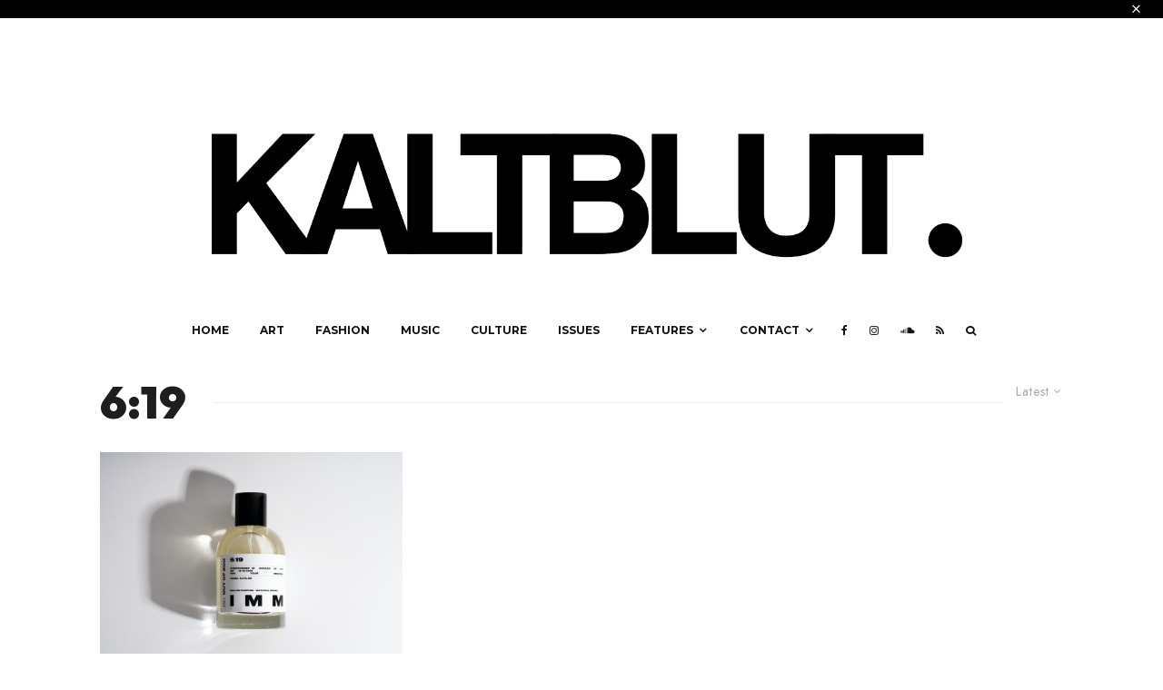

--- FILE ---
content_type: text/html; charset=UTF-8
request_url: https://www.kaltblut-magazine.com/tag/619/
body_size: 29684
content:
<!DOCTYPE html>
<html lang="en-US">
<head><meta charset="UTF-8"><script>if(navigator.userAgent.match(/MSIE|Internet Explorer/i)||navigator.userAgent.match(/Trident\/7\..*?rv:11/i)){var href=document.location.href;if(!href.match(/[?&]nowprocket/)){if(href.indexOf("?")==-1){if(href.indexOf("#")==-1){document.location.href=href+"?nowprocket=1"}else{document.location.href=href.replace("#","?nowprocket=1#")}}else{if(href.indexOf("#")==-1){document.location.href=href+"&nowprocket=1"}else{document.location.href=href.replace("#","&nowprocket=1#")}}}}</script><script>(()=>{class RocketLazyLoadScripts{constructor(){this.v="2.0.4",this.userEvents=["keydown","keyup","mousedown","mouseup","mousemove","mouseover","mouseout","touchmove","touchstart","touchend","touchcancel","wheel","click","dblclick","input"],this.attributeEvents=["onblur","onclick","oncontextmenu","ondblclick","onfocus","onmousedown","onmouseenter","onmouseleave","onmousemove","onmouseout","onmouseover","onmouseup","onmousewheel","onscroll","onsubmit"]}async t(){this.i(),this.o(),/iP(ad|hone)/.test(navigator.userAgent)&&this.h(),this.u(),this.l(this),this.m(),this.k(this),this.p(this),this._(),await Promise.all([this.R(),this.L()]),this.lastBreath=Date.now(),this.S(this),this.P(),this.D(),this.O(),this.M(),await this.C(this.delayedScripts.normal),await this.C(this.delayedScripts.defer),await this.C(this.delayedScripts.async),await this.T(),await this.F(),await this.j(),await this.A(),window.dispatchEvent(new Event("rocket-allScriptsLoaded")),this.everythingLoaded=!0,this.lastTouchEnd&&await new Promise(t=>setTimeout(t,500-Date.now()+this.lastTouchEnd)),this.I(),this.H(),this.U(),this.W()}i(){this.CSPIssue=sessionStorage.getItem("rocketCSPIssue"),document.addEventListener("securitypolicyviolation",t=>{this.CSPIssue||"script-src-elem"!==t.violatedDirective||"data"!==t.blockedURI||(this.CSPIssue=!0,sessionStorage.setItem("rocketCSPIssue",!0))},{isRocket:!0})}o(){window.addEventListener("pageshow",t=>{this.persisted=t.persisted,this.realWindowLoadedFired=!0},{isRocket:!0}),window.addEventListener("pagehide",()=>{this.onFirstUserAction=null},{isRocket:!0})}h(){let t;function e(e){t=e}window.addEventListener("touchstart",e,{isRocket:!0}),window.addEventListener("touchend",function i(o){o.changedTouches[0]&&t.changedTouches[0]&&Math.abs(o.changedTouches[0].pageX-t.changedTouches[0].pageX)<10&&Math.abs(o.changedTouches[0].pageY-t.changedTouches[0].pageY)<10&&o.timeStamp-t.timeStamp<200&&(window.removeEventListener("touchstart",e,{isRocket:!0}),window.removeEventListener("touchend",i,{isRocket:!0}),"INPUT"===o.target.tagName&&"text"===o.target.type||(o.target.dispatchEvent(new TouchEvent("touchend",{target:o.target,bubbles:!0})),o.target.dispatchEvent(new MouseEvent("mouseover",{target:o.target,bubbles:!0})),o.target.dispatchEvent(new PointerEvent("click",{target:o.target,bubbles:!0,cancelable:!0,detail:1,clientX:o.changedTouches[0].clientX,clientY:o.changedTouches[0].clientY})),event.preventDefault()))},{isRocket:!0})}q(t){this.userActionTriggered||("mousemove"!==t.type||this.firstMousemoveIgnored?"keyup"===t.type||"mouseover"===t.type||"mouseout"===t.type||(this.userActionTriggered=!0,this.onFirstUserAction&&this.onFirstUserAction()):this.firstMousemoveIgnored=!0),"click"===t.type&&t.preventDefault(),t.stopPropagation(),t.stopImmediatePropagation(),"touchstart"===this.lastEvent&&"touchend"===t.type&&(this.lastTouchEnd=Date.now()),"click"===t.type&&(this.lastTouchEnd=0),this.lastEvent=t.type,t.composedPath&&t.composedPath()[0].getRootNode()instanceof ShadowRoot&&(t.rocketTarget=t.composedPath()[0]),this.savedUserEvents.push(t)}u(){this.savedUserEvents=[],this.userEventHandler=this.q.bind(this),this.userEvents.forEach(t=>window.addEventListener(t,this.userEventHandler,{passive:!1,isRocket:!0})),document.addEventListener("visibilitychange",this.userEventHandler,{isRocket:!0})}U(){this.userEvents.forEach(t=>window.removeEventListener(t,this.userEventHandler,{passive:!1,isRocket:!0})),document.removeEventListener("visibilitychange",this.userEventHandler,{isRocket:!0}),this.savedUserEvents.forEach(t=>{(t.rocketTarget||t.target).dispatchEvent(new window[t.constructor.name](t.type,t))})}m(){const t="return false",e=Array.from(this.attributeEvents,t=>"data-rocket-"+t),i="["+this.attributeEvents.join("],[")+"]",o="[data-rocket-"+this.attributeEvents.join("],[data-rocket-")+"]",s=(e,i,o)=>{o&&o!==t&&(e.setAttribute("data-rocket-"+i,o),e["rocket"+i]=new Function("event",o),e.setAttribute(i,t))};new MutationObserver(t=>{for(const n of t)"attributes"===n.type&&(n.attributeName.startsWith("data-rocket-")||this.everythingLoaded?n.attributeName.startsWith("data-rocket-")&&this.everythingLoaded&&this.N(n.target,n.attributeName.substring(12)):s(n.target,n.attributeName,n.target.getAttribute(n.attributeName))),"childList"===n.type&&n.addedNodes.forEach(t=>{if(t.nodeType===Node.ELEMENT_NODE)if(this.everythingLoaded)for(const i of[t,...t.querySelectorAll(o)])for(const t of i.getAttributeNames())e.includes(t)&&this.N(i,t.substring(12));else for(const e of[t,...t.querySelectorAll(i)])for(const t of e.getAttributeNames())this.attributeEvents.includes(t)&&s(e,t,e.getAttribute(t))})}).observe(document,{subtree:!0,childList:!0,attributeFilter:[...this.attributeEvents,...e]})}I(){this.attributeEvents.forEach(t=>{document.querySelectorAll("[data-rocket-"+t+"]").forEach(e=>{this.N(e,t)})})}N(t,e){const i=t.getAttribute("data-rocket-"+e);i&&(t.setAttribute(e,i),t.removeAttribute("data-rocket-"+e))}k(t){Object.defineProperty(HTMLElement.prototype,"onclick",{get(){return this.rocketonclick||null},set(e){this.rocketonclick=e,this.setAttribute(t.everythingLoaded?"onclick":"data-rocket-onclick","this.rocketonclick(event)")}})}S(t){function e(e,i){let o=e[i];e[i]=null,Object.defineProperty(e,i,{get:()=>o,set(s){t.everythingLoaded?o=s:e["rocket"+i]=o=s}})}e(document,"onreadystatechange"),e(window,"onload"),e(window,"onpageshow");try{Object.defineProperty(document,"readyState",{get:()=>t.rocketReadyState,set(e){t.rocketReadyState=e},configurable:!0}),document.readyState="loading"}catch(t){console.log("WPRocket DJE readyState conflict, bypassing")}}l(t){this.originalAddEventListener=EventTarget.prototype.addEventListener,this.originalRemoveEventListener=EventTarget.prototype.removeEventListener,this.savedEventListeners=[],EventTarget.prototype.addEventListener=function(e,i,o){o&&o.isRocket||!t.B(e,this)&&!t.userEvents.includes(e)||t.B(e,this)&&!t.userActionTriggered||e.startsWith("rocket-")||t.everythingLoaded?t.originalAddEventListener.call(this,e,i,o):(t.savedEventListeners.push({target:this,remove:!1,type:e,func:i,options:o}),"mouseenter"!==e&&"mouseleave"!==e||t.originalAddEventListener.call(this,e,t.savedUserEvents.push,o))},EventTarget.prototype.removeEventListener=function(e,i,o){o&&o.isRocket||!t.B(e,this)&&!t.userEvents.includes(e)||t.B(e,this)&&!t.userActionTriggered||e.startsWith("rocket-")||t.everythingLoaded?t.originalRemoveEventListener.call(this,e,i,o):t.savedEventListeners.push({target:this,remove:!0,type:e,func:i,options:o})}}J(t,e){this.savedEventListeners=this.savedEventListeners.filter(i=>{let o=i.type,s=i.target||window;return e!==o||t!==s||(this.B(o,s)&&(i.type="rocket-"+o),this.$(i),!1)})}H(){EventTarget.prototype.addEventListener=this.originalAddEventListener,EventTarget.prototype.removeEventListener=this.originalRemoveEventListener,this.savedEventListeners.forEach(t=>this.$(t))}$(t){t.remove?this.originalRemoveEventListener.call(t.target,t.type,t.func,t.options):this.originalAddEventListener.call(t.target,t.type,t.func,t.options)}p(t){let e;function i(e){return t.everythingLoaded?e:e.split(" ").map(t=>"load"===t||t.startsWith("load.")?"rocket-jquery-load":t).join(" ")}function o(o){function s(e){const s=o.fn[e];o.fn[e]=o.fn.init.prototype[e]=function(){return this[0]===window&&t.userActionTriggered&&("string"==typeof arguments[0]||arguments[0]instanceof String?arguments[0]=i(arguments[0]):"object"==typeof arguments[0]&&Object.keys(arguments[0]).forEach(t=>{const e=arguments[0][t];delete arguments[0][t],arguments[0][i(t)]=e})),s.apply(this,arguments),this}}if(o&&o.fn&&!t.allJQueries.includes(o)){const e={DOMContentLoaded:[],"rocket-DOMContentLoaded":[]};for(const t in e)document.addEventListener(t,()=>{e[t].forEach(t=>t())},{isRocket:!0});o.fn.ready=o.fn.init.prototype.ready=function(i){function s(){parseInt(o.fn.jquery)>2?setTimeout(()=>i.bind(document)(o)):i.bind(document)(o)}return"function"==typeof i&&(t.realDomReadyFired?!t.userActionTriggered||t.fauxDomReadyFired?s():e["rocket-DOMContentLoaded"].push(s):e.DOMContentLoaded.push(s)),o([])},s("on"),s("one"),s("off"),t.allJQueries.push(o)}e=o}t.allJQueries=[],o(window.jQuery),Object.defineProperty(window,"jQuery",{get:()=>e,set(t){o(t)}})}P(){const t=new Map;document.write=document.writeln=function(e){const i=document.currentScript,o=document.createRange(),s=i.parentElement;let n=t.get(i);void 0===n&&(n=i.nextSibling,t.set(i,n));const c=document.createDocumentFragment();o.setStart(c,0),c.appendChild(o.createContextualFragment(e)),s.insertBefore(c,n)}}async R(){return new Promise(t=>{this.userActionTriggered?t():this.onFirstUserAction=t})}async L(){return new Promise(t=>{document.addEventListener("DOMContentLoaded",()=>{this.realDomReadyFired=!0,t()},{isRocket:!0})})}async j(){return this.realWindowLoadedFired?Promise.resolve():new Promise(t=>{window.addEventListener("load",t,{isRocket:!0})})}M(){this.pendingScripts=[];this.scriptsMutationObserver=new MutationObserver(t=>{for(const e of t)e.addedNodes.forEach(t=>{"SCRIPT"!==t.tagName||t.noModule||t.isWPRocket||this.pendingScripts.push({script:t,promise:new Promise(e=>{const i=()=>{const i=this.pendingScripts.findIndex(e=>e.script===t);i>=0&&this.pendingScripts.splice(i,1),e()};t.addEventListener("load",i,{isRocket:!0}),t.addEventListener("error",i,{isRocket:!0}),setTimeout(i,1e3)})})})}),this.scriptsMutationObserver.observe(document,{childList:!0,subtree:!0})}async F(){await this.X(),this.pendingScripts.length?(await this.pendingScripts[0].promise,await this.F()):this.scriptsMutationObserver.disconnect()}D(){this.delayedScripts={normal:[],async:[],defer:[]},document.querySelectorAll("script[type$=rocketlazyloadscript]").forEach(t=>{t.hasAttribute("data-rocket-src")?t.hasAttribute("async")&&!1!==t.async?this.delayedScripts.async.push(t):t.hasAttribute("defer")&&!1!==t.defer||"module"===t.getAttribute("data-rocket-type")?this.delayedScripts.defer.push(t):this.delayedScripts.normal.push(t):this.delayedScripts.normal.push(t)})}async _(){await this.L();let t=[];document.querySelectorAll("script[type$=rocketlazyloadscript][data-rocket-src]").forEach(e=>{let i=e.getAttribute("data-rocket-src");if(i&&!i.startsWith("data:")){i.startsWith("//")&&(i=location.protocol+i);try{const o=new URL(i).origin;o!==location.origin&&t.push({src:o,crossOrigin:e.crossOrigin||"module"===e.getAttribute("data-rocket-type")})}catch(t){}}}),t=[...new Map(t.map(t=>[JSON.stringify(t),t])).values()],this.Y(t,"preconnect")}async G(t){if(await this.K(),!0!==t.noModule||!("noModule"in HTMLScriptElement.prototype))return new Promise(e=>{let i;function o(){(i||t).setAttribute("data-rocket-status","executed"),e()}try{if(navigator.userAgent.includes("Firefox/")||""===navigator.vendor||this.CSPIssue)i=document.createElement("script"),[...t.attributes].forEach(t=>{let e=t.nodeName;"type"!==e&&("data-rocket-type"===e&&(e="type"),"data-rocket-src"===e&&(e="src"),i.setAttribute(e,t.nodeValue))}),t.text&&(i.text=t.text),t.nonce&&(i.nonce=t.nonce),i.hasAttribute("src")?(i.addEventListener("load",o,{isRocket:!0}),i.addEventListener("error",()=>{i.setAttribute("data-rocket-status","failed-network"),e()},{isRocket:!0}),setTimeout(()=>{i.isConnected||e()},1)):(i.text=t.text,o()),i.isWPRocket=!0,t.parentNode.replaceChild(i,t);else{const i=t.getAttribute("data-rocket-type"),s=t.getAttribute("data-rocket-src");i?(t.type=i,t.removeAttribute("data-rocket-type")):t.removeAttribute("type"),t.addEventListener("load",o,{isRocket:!0}),t.addEventListener("error",i=>{this.CSPIssue&&i.target.src.startsWith("data:")?(console.log("WPRocket: CSP fallback activated"),t.removeAttribute("src"),this.G(t).then(e)):(t.setAttribute("data-rocket-status","failed-network"),e())},{isRocket:!0}),s?(t.fetchPriority="high",t.removeAttribute("data-rocket-src"),t.src=s):t.src="data:text/javascript;base64,"+window.btoa(unescape(encodeURIComponent(t.text)))}}catch(i){t.setAttribute("data-rocket-status","failed-transform"),e()}});t.setAttribute("data-rocket-status","skipped")}async C(t){const e=t.shift();return e?(e.isConnected&&await this.G(e),this.C(t)):Promise.resolve()}O(){this.Y([...this.delayedScripts.normal,...this.delayedScripts.defer,...this.delayedScripts.async],"preload")}Y(t,e){this.trash=this.trash||[];let i=!0;var o=document.createDocumentFragment();t.forEach(t=>{const s=t.getAttribute&&t.getAttribute("data-rocket-src")||t.src;if(s&&!s.startsWith("data:")){const n=document.createElement("link");n.href=s,n.rel=e,"preconnect"!==e&&(n.as="script",n.fetchPriority=i?"high":"low"),t.getAttribute&&"module"===t.getAttribute("data-rocket-type")&&(n.crossOrigin=!0),t.crossOrigin&&(n.crossOrigin=t.crossOrigin),t.integrity&&(n.integrity=t.integrity),t.nonce&&(n.nonce=t.nonce),o.appendChild(n),this.trash.push(n),i=!1}}),document.head.appendChild(o)}W(){this.trash.forEach(t=>t.remove())}async T(){try{document.readyState="interactive"}catch(t){}this.fauxDomReadyFired=!0;try{await this.K(),this.J(document,"readystatechange"),document.dispatchEvent(new Event("rocket-readystatechange")),await this.K(),document.rocketonreadystatechange&&document.rocketonreadystatechange(),await this.K(),this.J(document,"DOMContentLoaded"),document.dispatchEvent(new Event("rocket-DOMContentLoaded")),await this.K(),this.J(window,"DOMContentLoaded"),window.dispatchEvent(new Event("rocket-DOMContentLoaded"))}catch(t){console.error(t)}}async A(){try{document.readyState="complete"}catch(t){}try{await this.K(),this.J(document,"readystatechange"),document.dispatchEvent(new Event("rocket-readystatechange")),await this.K(),document.rocketonreadystatechange&&document.rocketonreadystatechange(),await this.K(),this.J(window,"load"),window.dispatchEvent(new Event("rocket-load")),await this.K(),window.rocketonload&&window.rocketonload(),await this.K(),this.allJQueries.forEach(t=>t(window).trigger("rocket-jquery-load")),await this.K(),this.J(window,"pageshow");const t=new Event("rocket-pageshow");t.persisted=this.persisted,window.dispatchEvent(t),await this.K(),window.rocketonpageshow&&window.rocketonpageshow({persisted:this.persisted})}catch(t){console.error(t)}}async K(){Date.now()-this.lastBreath>45&&(await this.X(),this.lastBreath=Date.now())}async X(){return document.hidden?new Promise(t=>setTimeout(t)):new Promise(t=>requestAnimationFrame(t))}B(t,e){return e===document&&"readystatechange"===t||(e===document&&"DOMContentLoaded"===t||(e===window&&"DOMContentLoaded"===t||(e===window&&"load"===t||e===window&&"pageshow"===t)))}static run(){(new RocketLazyLoadScripts).t()}}RocketLazyLoadScripts.run()})();</script>
	
			<meta name="viewport" content="width=device-width, initial-scale=1">
		<link rel="profile" href="https://gmpg.org/xfn/11">
		<meta name="theme-color" content="#000000">
	
<!-- [BEGIN] Metadata added via All-Meta-Tags plugin by Space X-Chimp ( https://www.spacexchimp.com ) -->
<meta name='google-site-verification' content='SuUMwWP6Woiwto9XQ0DKUaoNjhgP5gQOJKiPtfoS_eM' />
<meta name='article:publisher' content='https://www.facebook.com/kaltblut.magazine' />
<!-- [END] Metadata added via All-Meta-Tags plugin by Space X-Chimp ( https://www.spacexchimp.com ) -->

<!-- Manifest added by SuperPWA - Progressive Web Apps Plugin For WordPress -->
<link rel="manifest" href="/superpwa-manifest.json">
<meta name="theme-color" content="#000000">
<meta name="mobile-web-app-capable" content="yes">
<meta name="apple-touch-fullscreen" content="yes">
<meta name="apple-mobile-web-app-title" content="KALTBLUT Magazine">
<meta name="application-name" content="KALTBLUT Magazine">
<meta name="apple-mobile-web-app-capable" content="yes">
<meta name="apple-mobile-web-app-status-bar-style" content="default">
<link rel="apple-touch-icon"  href="https://www.kaltblut-magazine.com/wp-content/uploads/2024/10/New-Kaltblut_Logo_300web.png">
<link rel="apple-touch-icon" sizes="192x192" href="https://www.kaltblut-magazine.com/wp-content/uploads/2024/10/New-Kaltblut_Logo_300web.png">
<link rel="apple-touch-startup-image" media="screen and (device-width: 320px) and (device-height: 568px) and (-webkit-device-pixel-ratio: 2) and (orientation: landscape)" href="https://www.kaltblut-magazine.com/wp-content/uploads/superpwa-splashIcons/super_splash_screens/icon_1136x640.png"/>
<link rel="apple-touch-startup-image" media="screen and (device-width: 320px) and (device-height: 568px) and (-webkit-device-pixel-ratio: 2) and (orientation: portrait)" href="https://www.kaltblut-magazine.com/wp-content/uploads/superpwa-splashIcons/super_splash_screens/icon_640x1136.png"/>
<link rel="apple-touch-startup-image" media="screen and (device-width: 414px) and (device-height: 896px) and (-webkit-device-pixel-ratio: 3) and (orientation: landscape)" href="https://www.kaltblut-magazine.com/wp-content/uploads/superpwa-splashIcons/super_splash_screens/icon_2688x1242.png"/>
<link rel="apple-touch-startup-image" media="screen and (device-width: 414px) and (device-height: 896px) and (-webkit-device-pixel-ratio: 2) and (orientation: landscape)" href="https://www.kaltblut-magazine.com/wp-content/uploads/superpwa-splashIcons/super_splash_screens/icon_1792x828.png"/>
<link rel="apple-touch-startup-image" media="screen and (device-width: 375px) and (device-height: 812px) and (-webkit-device-pixel-ratio: 3) and (orientation: portrait)" href="https://www.kaltblut-magazine.com/wp-content/uploads/superpwa-splashIcons/super_splash_screens/icon_1125x2436.png"/>
<link rel="apple-touch-startup-image" media="screen and (device-width: 414px) and (device-height: 896px) and (-webkit-device-pixel-ratio: 2) and (orientation: portrait)" href="https://www.kaltblut-magazine.com/wp-content/uploads/superpwa-splashIcons/super_splash_screens/icon_828x1792.png"/>
<link rel="apple-touch-startup-image" media="screen and (device-width: 375px) and (device-height: 812px) and (-webkit-device-pixel-ratio: 3) and (orientation: landscape)" href="https://www.kaltblut-magazine.com/wp-content/uploads/superpwa-splashIcons/super_splash_screens/icon_2436x1125.png"/>
<link rel="apple-touch-startup-image" media="screen and (device-width: 414px) and (device-height: 736px) and (-webkit-device-pixel-ratio: 3) and (orientation: portrait)" href="https://www.kaltblut-magazine.com/wp-content/uploads/superpwa-splashIcons/super_splash_screens/icon_1242x2208.png"/>
<link rel="apple-touch-startup-image" media="screen and (device-width: 414px) and (device-height: 736px) and (-webkit-device-pixel-ratio: 3) and (orientation: landscape)" href="https://www.kaltblut-magazine.com/wp-content/uploads/superpwa-splashIcons/super_splash_screens/icon_2208x1242.png"/>
<link rel="apple-touch-startup-image" media="screen and (device-width: 375px) and (device-height: 667px) and (-webkit-device-pixel-ratio: 2) and (orientation: landscape)" href="https://www.kaltblut-magazine.com/wp-content/uploads/superpwa-splashIcons/super_splash_screens/icon_1334x750.png"/>
<link rel="apple-touch-startup-image" media="screen and (device-width: 375px) and (device-height: 667px) and (-webkit-device-pixel-ratio: 2) and (orientation: portrait)" href="https://www.kaltblut-magazine.com/wp-content/uploads/superpwa-splashIcons/super_splash_screens/icon_750x1334.png"/>
<link rel="apple-touch-startup-image" media="screen and (device-width: 1024px) and (device-height: 1366px) and (-webkit-device-pixel-ratio: 2) and (orientation: landscape)" href="https://www.kaltblut-magazine.com/wp-content/uploads/superpwa-splashIcons/super_splash_screens/icon_2732x2048.png"/>
<link rel="apple-touch-startup-image" media="screen and (device-width: 1024px) and (device-height: 1366px) and (-webkit-device-pixel-ratio: 2) and (orientation: portrait)" href="https://www.kaltblut-magazine.com/wp-content/uploads/superpwa-splashIcons/super_splash_screens/icon_2048x2732.png"/>
<link rel="apple-touch-startup-image" media="screen and (device-width: 834px) and (device-height: 1194px) and (-webkit-device-pixel-ratio: 2) and (orientation: landscape)" href="https://www.kaltblut-magazine.com/wp-content/uploads/superpwa-splashIcons/super_splash_screens/icon_2388x1668.png"/>
<link rel="apple-touch-startup-image" media="screen and (device-width: 834px) and (device-height: 1194px) and (-webkit-device-pixel-ratio: 2) and (orientation: portrait)" href="https://www.kaltblut-magazine.com/wp-content/uploads/superpwa-splashIcons/super_splash_screens/icon_1668x2388.png"/>
<link rel="apple-touch-startup-image" media="screen and (device-width: 834px) and (device-height: 1112px) and (-webkit-device-pixel-ratio: 2) and (orientation: landscape)" href="https://www.kaltblut-magazine.com/wp-content/uploads/superpwa-splashIcons/super_splash_screens/icon_2224x1668.png"/>
<link rel="apple-touch-startup-image" media="screen and (device-width: 414px) and (device-height: 896px) and (-webkit-device-pixel-ratio: 3) and (orientation: portrait)" href="https://www.kaltblut-magazine.com/wp-content/uploads/superpwa-splashIcons/super_splash_screens/icon_1242x2688.png"/>
<link rel="apple-touch-startup-image" media="screen and (device-width: 834px) and (device-height: 1112px) and (-webkit-device-pixel-ratio: 2) and (orientation: portrait)" href="https://www.kaltblut-magazine.com/wp-content/uploads/superpwa-splashIcons/super_splash_screens/icon_1668x2224.png"/>
<link rel="apple-touch-startup-image" media="screen and (device-width: 768px) and (device-height: 1024px) and (-webkit-device-pixel-ratio: 2) and (orientation: portrait)" href="https://www.kaltblut-magazine.com/wp-content/uploads/superpwa-splashIcons/super_splash_screens/icon_1536x2048.png"/>
<link rel="apple-touch-startup-image" media="screen and (device-width: 768px) and (device-height: 1024px) and (-webkit-device-pixel-ratio: 2) and (orientation: landscape)" href="https://www.kaltblut-magazine.com/wp-content/uploads/superpwa-splashIcons/super_splash_screens/icon_2048x1536.png"/>
<link rel="apple-touch-startup-image" media="screen and (device-width: 390px) and (device-height: 844px) and (-webkit-device-pixel-ratio: 3) and (orientation: portrait)" href="https://www.kaltblut-magazine.com/wp-content/uploads/superpwa-splashIcons/super_splash_screens/icon_1170x2532.png"/>
<link rel="apple-touch-startup-image" media="screen and (device-width: 844px) and (device-height: 390px) and (-webkit-device-pixel-ratio: 3) and (orientation: landscape)" href="https://www.kaltblut-magazine.com/wp-content/uploads/superpwa-splashIcons/super_splash_screens/icon_2532x1170.png"/>
<link rel="apple-touch-startup-image" media="screen and (device-width: 926px) and (device-height: 428px) and (-webkit-device-pixel-ratio: 3) and (orientation: landscape)" href="https://www.kaltblut-magazine.com/wp-content/uploads/superpwa-splashIcons/super_splash_screens/icon_2778x1284.png"/>
<link rel="apple-touch-startup-image" media="screen and (device-width: 428px) and (device-height: 926px) and (-webkit-device-pixel-ratio: 3) and (orientation: portrait)" href="https://www.kaltblut-magazine.com/wp-content/uploads/superpwa-splashIcons/super_splash_screens/icon_2532x1170.png"/>
<link rel="apple-touch-startup-image" media="screen and (device-width: 852px) and (device-height: 393px) and (-webkit-device-pixel-ratio: 3) and (orientation: landscape)" href="https://www.kaltblut-magazine.com/wp-content/uploads/superpwa-splashIcons/super_splash_screens/icon_2556x1179.png"/>
<link rel="apple-touch-startup-image" media="screen and (device-width: 393px) and (device-height: 852px) and (-webkit-device-pixel-ratio: 3) and (orientation: portrait)" href="https://www.kaltblut-magazine.com/wp-content/uploads/superpwa-splashIcons/super_splash_screens/icon_1179x2556.png"/>
<link rel="apple-touch-startup-image" media="screen and (device-width: 932px) and (device-height: 430px) and (-webkit-device-pixel-ratio: 3) and (orientation: landscape)" href="https://www.kaltblut-magazine.com/wp-content/uploads/superpwa-splashIcons/super_splash_screens/icon_2796x1290.png"/>
<link rel="apple-touch-startup-image" media="screen and (device-width: 430px) and (device-height: 932px) and (-webkit-device-pixel-ratio: 3) and (orientation: portrait)" href="https://www.kaltblut-magazine.com/wp-content/uploads/superpwa-splashIcons/super_splash_screens/icon_1290x2796.png"/>
<!-- / SuperPWA.com -->
<meta name='robots' content='index, follow, max-image-preview:large, max-snippet:-1, max-video-preview:-1' />

	<!-- This site is optimized with the Yoast SEO plugin v26.8 - https://yoast.com/product/yoast-seo-wordpress/ -->
	<title>6:19 Archives - KALTBLUT Magazine</title>
<link data-rocket-preload as="style" href="https://fonts.googleapis.com/css?family=Outfit%3A900%2Citalic%2C400%7CJost%3A400%2C700%7CMontserrat%3A400%2C700&#038;subset=latin&#038;display=swap" rel="preload">
<link href="https://fonts.googleapis.com/css?family=Outfit%3A900%2Citalic%2C400%7CJost%3A400%2C700%7CMontserrat%3A400%2C700&#038;subset=latin&#038;display=swap" media="print" onload="this.media=&#039;all&#039;" rel="stylesheet">
<noscript data-wpr-hosted-gf-parameters=""><link rel="stylesheet" href="https://fonts.googleapis.com/css?family=Outfit%3A900%2Citalic%2C400%7CJost%3A400%2C700%7CMontserrat%3A400%2C700&#038;subset=latin&#038;display=swap"></noscript>
	<link rel="canonical" href="https://www.kaltblut-magazine.com/tag/619/" />
	<meta property="og:locale" content="en_US" />
	<meta property="og:type" content="article" />
	<meta property="og:title" content="6:19 Archives - KALTBLUT Magazine" />
	<meta property="og:url" content="https://www.kaltblut-magazine.com/tag/619/" />
	<meta property="og:site_name" content="KALTBLUT Magazine" />
	<meta property="og:image" content="https://www.kaltblut-magazine.com/wp-content/uploads/2019/01/KALTBLUT_cover.jpg" />
	<meta property="og:image:width" content="1050" />
	<meta property="og:image:height" content="1474" />
	<meta property="og:image:type" content="image/jpeg" />
	<meta name="twitter:card" content="summary_large_image" />
	<meta name="twitter:site" content="@marcel_schlutt" />
	<script type="application/ld+json" class="yoast-schema-graph">{"@context":"https://schema.org","@graph":[{"@type":"CollectionPage","@id":"https://www.kaltblut-magazine.com/tag/619/","url":"https://www.kaltblut-magazine.com/tag/619/","name":"6:19 Archives - KALTBLUT Magazine","isPartOf":{"@id":"https://www.kaltblut-magazine.com/#website"},"primaryImageOfPage":{"@id":"https://www.kaltblut-magazine.com/tag/619/#primaryimage"},"image":{"@id":"https://www.kaltblut-magazine.com/tag/619/#primaryimage"},"thumbnailUrl":"https://www.kaltblut-magazine.com/wp-content/uploads/2022/01/DSC06306.jpg","breadcrumb":{"@id":"https://www.kaltblut-magazine.com/tag/619/#breadcrumb"},"inLanguage":"en-US"},{"@type":"ImageObject","inLanguage":"en-US","@id":"https://www.kaltblut-magazine.com/tag/619/#primaryimage","url":"https://www.kaltblut-magazine.com/wp-content/uploads/2022/01/DSC06306.jpg","contentUrl":"https://www.kaltblut-magazine.com/wp-content/uploads/2022/01/DSC06306.jpg","width":900,"height":600},{"@type":"BreadcrumbList","@id":"https://www.kaltblut-magazine.com/tag/619/#breadcrumb","itemListElement":[{"@type":"ListItem","position":1,"name":"Home","item":"https://www.kaltblut-magazine.com/"},{"@type":"ListItem","position":2,"name":"6:19"}]},{"@type":"WebSite","@id":"https://www.kaltblut-magazine.com/#website","url":"https://www.kaltblut-magazine.com/","name":"KALTBLUT Magazine","description":"","publisher":{"@id":"https://www.kaltblut-magazine.com/#/schema/person/fd9ad96a28b21feaed725ec7559ecfbd"},"potentialAction":[{"@type":"SearchAction","target":{"@type":"EntryPoint","urlTemplate":"https://www.kaltblut-magazine.com/?s={search_term_string}"},"query-input":{"@type":"PropertyValueSpecification","valueRequired":true,"valueName":"search_term_string"}}],"inLanguage":"en-US"},{"@type":["Person","Organization"],"@id":"https://www.kaltblut-magazine.com/#/schema/person/fd9ad96a28b21feaed725ec7559ecfbd","name":"Marcel Schlutt","image":{"@type":"ImageObject","inLanguage":"en-US","@id":"https://www.kaltblut-magazine.com/#/schema/person/image/","url":"https://secure.gravatar.com/avatar/a5929e8477494db68f8dcf8adec55559b41bfd22c156b414360fb037f81df7c6?s=96&d=mm&r=g","contentUrl":"https://secure.gravatar.com/avatar/a5929e8477494db68f8dcf8adec55559b41bfd22c156b414360fb037f81df7c6?s=96&d=mm&r=g","caption":"Marcel Schlutt"},"logo":{"@id":"https://www.kaltblut-magazine.com/#/schema/person/image/"},"sameAs":["https://www.instagram.com/marcel_schlutt/","https://x.com/marcel_schlutt"]}]}</script>
	<!-- / Yoast SEO plugin. -->


<link rel='dns-prefetch' href='//stats.wp.com' />
<link rel='dns-prefetch' href='//fonts.googleapis.com' />
<link href='https://fonts.gstatic.com' crossorigin rel='preconnect' />
<link rel="alternate" type="application/rss+xml" title="KALTBLUT Magazine &raquo; Feed" href="https://www.kaltblut-magazine.com/feed/" />
<link rel="alternate" type="application/rss+xml" title="KALTBLUT Magazine &raquo; Comments Feed" href="https://www.kaltblut-magazine.com/comments/feed/" />
<link rel="alternate" type="application/rss+xml" title="KALTBLUT Magazine &raquo; 6:19 Tag Feed" href="https://www.kaltblut-magazine.com/tag/619/feed/" />
<style id='wp-img-auto-sizes-contain-inline-css' type='text/css'>
img:is([sizes=auto i],[sizes^="auto," i]){contain-intrinsic-size:3000px 1500px}
/*# sourceURL=wp-img-auto-sizes-contain-inline-css */
</style>
<style id='wp-emoji-styles-inline-css' type='text/css'>

	img.wp-smiley, img.emoji {
		display: inline !important;
		border: none !important;
		box-shadow: none !important;
		height: 1em !important;
		width: 1em !important;
		margin: 0 0.07em !important;
		vertical-align: -0.1em !important;
		background: none !important;
		padding: 0 !important;
	}
/*# sourceURL=wp-emoji-styles-inline-css */
</style>
<style id='wp-block-library-inline-css' type='text/css'>
:root{--wp-block-synced-color:#7a00df;--wp-block-synced-color--rgb:122,0,223;--wp-bound-block-color:var(--wp-block-synced-color);--wp-editor-canvas-background:#ddd;--wp-admin-theme-color:#007cba;--wp-admin-theme-color--rgb:0,124,186;--wp-admin-theme-color-darker-10:#006ba1;--wp-admin-theme-color-darker-10--rgb:0,107,160.5;--wp-admin-theme-color-darker-20:#005a87;--wp-admin-theme-color-darker-20--rgb:0,90,135;--wp-admin-border-width-focus:2px}@media (min-resolution:192dpi){:root{--wp-admin-border-width-focus:1.5px}}.wp-element-button{cursor:pointer}:root .has-very-light-gray-background-color{background-color:#eee}:root .has-very-dark-gray-background-color{background-color:#313131}:root .has-very-light-gray-color{color:#eee}:root .has-very-dark-gray-color{color:#313131}:root .has-vivid-green-cyan-to-vivid-cyan-blue-gradient-background{background:linear-gradient(135deg,#00d084,#0693e3)}:root .has-purple-crush-gradient-background{background:linear-gradient(135deg,#34e2e4,#4721fb 50%,#ab1dfe)}:root .has-hazy-dawn-gradient-background{background:linear-gradient(135deg,#faaca8,#dad0ec)}:root .has-subdued-olive-gradient-background{background:linear-gradient(135deg,#fafae1,#67a671)}:root .has-atomic-cream-gradient-background{background:linear-gradient(135deg,#fdd79a,#004a59)}:root .has-nightshade-gradient-background{background:linear-gradient(135deg,#330968,#31cdcf)}:root .has-midnight-gradient-background{background:linear-gradient(135deg,#020381,#2874fc)}:root{--wp--preset--font-size--normal:16px;--wp--preset--font-size--huge:42px}.has-regular-font-size{font-size:1em}.has-larger-font-size{font-size:2.625em}.has-normal-font-size{font-size:var(--wp--preset--font-size--normal)}.has-huge-font-size{font-size:var(--wp--preset--font-size--huge)}.has-text-align-center{text-align:center}.has-text-align-left{text-align:left}.has-text-align-right{text-align:right}.has-fit-text{white-space:nowrap!important}#end-resizable-editor-section{display:none}.aligncenter{clear:both}.items-justified-left{justify-content:flex-start}.items-justified-center{justify-content:center}.items-justified-right{justify-content:flex-end}.items-justified-space-between{justify-content:space-between}.screen-reader-text{border:0;clip-path:inset(50%);height:1px;margin:-1px;overflow:hidden;padding:0;position:absolute;width:1px;word-wrap:normal!important}.screen-reader-text:focus{background-color:#ddd;clip-path:none;color:#444;display:block;font-size:1em;height:auto;left:5px;line-height:normal;padding:15px 23px 14px;text-decoration:none;top:5px;width:auto;z-index:100000}html :where(.has-border-color){border-style:solid}html :where([style*=border-top-color]){border-top-style:solid}html :where([style*=border-right-color]){border-right-style:solid}html :where([style*=border-bottom-color]){border-bottom-style:solid}html :where([style*=border-left-color]){border-left-style:solid}html :where([style*=border-width]){border-style:solid}html :where([style*=border-top-width]){border-top-style:solid}html :where([style*=border-right-width]){border-right-style:solid}html :where([style*=border-bottom-width]){border-bottom-style:solid}html :where([style*=border-left-width]){border-left-style:solid}html :where(img[class*=wp-image-]){height:auto;max-width:100%}:where(figure){margin:0 0 1em}html :where(.is-position-sticky){--wp-admin--admin-bar--position-offset:var(--wp-admin--admin-bar--height,0px)}@media screen and (max-width:600px){html :where(.is-position-sticky){--wp-admin--admin-bar--position-offset:0px}}

/*# sourceURL=wp-block-library-inline-css */
</style><style id='global-styles-inline-css' type='text/css'>
:root{--wp--preset--aspect-ratio--square: 1;--wp--preset--aspect-ratio--4-3: 4/3;--wp--preset--aspect-ratio--3-4: 3/4;--wp--preset--aspect-ratio--3-2: 3/2;--wp--preset--aspect-ratio--2-3: 2/3;--wp--preset--aspect-ratio--16-9: 16/9;--wp--preset--aspect-ratio--9-16: 9/16;--wp--preset--color--black: #000000;--wp--preset--color--cyan-bluish-gray: #abb8c3;--wp--preset--color--white: #ffffff;--wp--preset--color--pale-pink: #f78da7;--wp--preset--color--vivid-red: #cf2e2e;--wp--preset--color--luminous-vivid-orange: #ff6900;--wp--preset--color--luminous-vivid-amber: #fcb900;--wp--preset--color--light-green-cyan: #7bdcb5;--wp--preset--color--vivid-green-cyan: #00d084;--wp--preset--color--pale-cyan-blue: #8ed1fc;--wp--preset--color--vivid-cyan-blue: #0693e3;--wp--preset--color--vivid-purple: #9b51e0;--wp--preset--gradient--vivid-cyan-blue-to-vivid-purple: linear-gradient(135deg,rgb(6,147,227) 0%,rgb(155,81,224) 100%);--wp--preset--gradient--light-green-cyan-to-vivid-green-cyan: linear-gradient(135deg,rgb(122,220,180) 0%,rgb(0,208,130) 100%);--wp--preset--gradient--luminous-vivid-amber-to-luminous-vivid-orange: linear-gradient(135deg,rgb(252,185,0) 0%,rgb(255,105,0) 100%);--wp--preset--gradient--luminous-vivid-orange-to-vivid-red: linear-gradient(135deg,rgb(255,105,0) 0%,rgb(207,46,46) 100%);--wp--preset--gradient--very-light-gray-to-cyan-bluish-gray: linear-gradient(135deg,rgb(238,238,238) 0%,rgb(169,184,195) 100%);--wp--preset--gradient--cool-to-warm-spectrum: linear-gradient(135deg,rgb(74,234,220) 0%,rgb(151,120,209) 20%,rgb(207,42,186) 40%,rgb(238,44,130) 60%,rgb(251,105,98) 80%,rgb(254,248,76) 100%);--wp--preset--gradient--blush-light-purple: linear-gradient(135deg,rgb(255,206,236) 0%,rgb(152,150,240) 100%);--wp--preset--gradient--blush-bordeaux: linear-gradient(135deg,rgb(254,205,165) 0%,rgb(254,45,45) 50%,rgb(107,0,62) 100%);--wp--preset--gradient--luminous-dusk: linear-gradient(135deg,rgb(255,203,112) 0%,rgb(199,81,192) 50%,rgb(65,88,208) 100%);--wp--preset--gradient--pale-ocean: linear-gradient(135deg,rgb(255,245,203) 0%,rgb(182,227,212) 50%,rgb(51,167,181) 100%);--wp--preset--gradient--electric-grass: linear-gradient(135deg,rgb(202,248,128) 0%,rgb(113,206,126) 100%);--wp--preset--gradient--midnight: linear-gradient(135deg,rgb(2,3,129) 0%,rgb(40,116,252) 100%);--wp--preset--font-size--small: 13px;--wp--preset--font-size--medium: 20px;--wp--preset--font-size--large: 36px;--wp--preset--font-size--x-large: 42px;--wp--preset--spacing--20: 0.44rem;--wp--preset--spacing--30: 0.67rem;--wp--preset--spacing--40: 1rem;--wp--preset--spacing--50: 1.5rem;--wp--preset--spacing--60: 2.25rem;--wp--preset--spacing--70: 3.38rem;--wp--preset--spacing--80: 5.06rem;--wp--preset--shadow--natural: 6px 6px 9px rgba(0, 0, 0, 0.2);--wp--preset--shadow--deep: 12px 12px 50px rgba(0, 0, 0, 0.4);--wp--preset--shadow--sharp: 6px 6px 0px rgba(0, 0, 0, 0.2);--wp--preset--shadow--outlined: 6px 6px 0px -3px rgb(255, 255, 255), 6px 6px rgb(0, 0, 0);--wp--preset--shadow--crisp: 6px 6px 0px rgb(0, 0, 0);}:where(.is-layout-flex){gap: 0.5em;}:where(.is-layout-grid){gap: 0.5em;}body .is-layout-flex{display: flex;}.is-layout-flex{flex-wrap: wrap;align-items: center;}.is-layout-flex > :is(*, div){margin: 0;}body .is-layout-grid{display: grid;}.is-layout-grid > :is(*, div){margin: 0;}:where(.wp-block-columns.is-layout-flex){gap: 2em;}:where(.wp-block-columns.is-layout-grid){gap: 2em;}:where(.wp-block-post-template.is-layout-flex){gap: 1.25em;}:where(.wp-block-post-template.is-layout-grid){gap: 1.25em;}.has-black-color{color: var(--wp--preset--color--black) !important;}.has-cyan-bluish-gray-color{color: var(--wp--preset--color--cyan-bluish-gray) !important;}.has-white-color{color: var(--wp--preset--color--white) !important;}.has-pale-pink-color{color: var(--wp--preset--color--pale-pink) !important;}.has-vivid-red-color{color: var(--wp--preset--color--vivid-red) !important;}.has-luminous-vivid-orange-color{color: var(--wp--preset--color--luminous-vivid-orange) !important;}.has-luminous-vivid-amber-color{color: var(--wp--preset--color--luminous-vivid-amber) !important;}.has-light-green-cyan-color{color: var(--wp--preset--color--light-green-cyan) !important;}.has-vivid-green-cyan-color{color: var(--wp--preset--color--vivid-green-cyan) !important;}.has-pale-cyan-blue-color{color: var(--wp--preset--color--pale-cyan-blue) !important;}.has-vivid-cyan-blue-color{color: var(--wp--preset--color--vivid-cyan-blue) !important;}.has-vivid-purple-color{color: var(--wp--preset--color--vivid-purple) !important;}.has-black-background-color{background-color: var(--wp--preset--color--black) !important;}.has-cyan-bluish-gray-background-color{background-color: var(--wp--preset--color--cyan-bluish-gray) !important;}.has-white-background-color{background-color: var(--wp--preset--color--white) !important;}.has-pale-pink-background-color{background-color: var(--wp--preset--color--pale-pink) !important;}.has-vivid-red-background-color{background-color: var(--wp--preset--color--vivid-red) !important;}.has-luminous-vivid-orange-background-color{background-color: var(--wp--preset--color--luminous-vivid-orange) !important;}.has-luminous-vivid-amber-background-color{background-color: var(--wp--preset--color--luminous-vivid-amber) !important;}.has-light-green-cyan-background-color{background-color: var(--wp--preset--color--light-green-cyan) !important;}.has-vivid-green-cyan-background-color{background-color: var(--wp--preset--color--vivid-green-cyan) !important;}.has-pale-cyan-blue-background-color{background-color: var(--wp--preset--color--pale-cyan-blue) !important;}.has-vivid-cyan-blue-background-color{background-color: var(--wp--preset--color--vivid-cyan-blue) !important;}.has-vivid-purple-background-color{background-color: var(--wp--preset--color--vivid-purple) !important;}.has-black-border-color{border-color: var(--wp--preset--color--black) !important;}.has-cyan-bluish-gray-border-color{border-color: var(--wp--preset--color--cyan-bluish-gray) !important;}.has-white-border-color{border-color: var(--wp--preset--color--white) !important;}.has-pale-pink-border-color{border-color: var(--wp--preset--color--pale-pink) !important;}.has-vivid-red-border-color{border-color: var(--wp--preset--color--vivid-red) !important;}.has-luminous-vivid-orange-border-color{border-color: var(--wp--preset--color--luminous-vivid-orange) !important;}.has-luminous-vivid-amber-border-color{border-color: var(--wp--preset--color--luminous-vivid-amber) !important;}.has-light-green-cyan-border-color{border-color: var(--wp--preset--color--light-green-cyan) !important;}.has-vivid-green-cyan-border-color{border-color: var(--wp--preset--color--vivid-green-cyan) !important;}.has-pale-cyan-blue-border-color{border-color: var(--wp--preset--color--pale-cyan-blue) !important;}.has-vivid-cyan-blue-border-color{border-color: var(--wp--preset--color--vivid-cyan-blue) !important;}.has-vivid-purple-border-color{border-color: var(--wp--preset--color--vivid-purple) !important;}.has-vivid-cyan-blue-to-vivid-purple-gradient-background{background: var(--wp--preset--gradient--vivid-cyan-blue-to-vivid-purple) !important;}.has-light-green-cyan-to-vivid-green-cyan-gradient-background{background: var(--wp--preset--gradient--light-green-cyan-to-vivid-green-cyan) !important;}.has-luminous-vivid-amber-to-luminous-vivid-orange-gradient-background{background: var(--wp--preset--gradient--luminous-vivid-amber-to-luminous-vivid-orange) !important;}.has-luminous-vivid-orange-to-vivid-red-gradient-background{background: var(--wp--preset--gradient--luminous-vivid-orange-to-vivid-red) !important;}.has-very-light-gray-to-cyan-bluish-gray-gradient-background{background: var(--wp--preset--gradient--very-light-gray-to-cyan-bluish-gray) !important;}.has-cool-to-warm-spectrum-gradient-background{background: var(--wp--preset--gradient--cool-to-warm-spectrum) !important;}.has-blush-light-purple-gradient-background{background: var(--wp--preset--gradient--blush-light-purple) !important;}.has-blush-bordeaux-gradient-background{background: var(--wp--preset--gradient--blush-bordeaux) !important;}.has-luminous-dusk-gradient-background{background: var(--wp--preset--gradient--luminous-dusk) !important;}.has-pale-ocean-gradient-background{background: var(--wp--preset--gradient--pale-ocean) !important;}.has-electric-grass-gradient-background{background: var(--wp--preset--gradient--electric-grass) !important;}.has-midnight-gradient-background{background: var(--wp--preset--gradient--midnight) !important;}.has-small-font-size{font-size: var(--wp--preset--font-size--small) !important;}.has-medium-font-size{font-size: var(--wp--preset--font-size--medium) !important;}.has-large-font-size{font-size: var(--wp--preset--font-size--large) !important;}.has-x-large-font-size{font-size: var(--wp--preset--font-size--x-large) !important;}
/*# sourceURL=global-styles-inline-css */
</style>

<style id='classic-theme-styles-inline-css' type='text/css'>
/*! This file is auto-generated */
.wp-block-button__link{color:#fff;background-color:#32373c;border-radius:9999px;box-shadow:none;text-decoration:none;padding:calc(.667em + 2px) calc(1.333em + 2px);font-size:1.125em}.wp-block-file__button{background:#32373c;color:#fff;text-decoration:none}
/*# sourceURL=/wp-includes/css/classic-themes.min.css */
</style>
<link data-minify="1" rel='stylesheet' id='mpp_gutenberg-css' href='https://www.kaltblut-magazine.com/wp-content/cache/min/1/wp-content/plugins/metronet-profile-picture/dist/blocks.style.build.css?ver=1769348355' type='text/css' media='all' />
<link data-minify="1" rel='stylesheet' id='responsive-lightbox-nivo_lightbox-css-css' href='https://www.kaltblut-magazine.com/wp-content/cache/min/1/wp-content/plugins/responsive-lightbox-lite/assets/nivo-lightbox/nivo-lightbox.css?ver=1769348355' type='text/css' media='all' />
<link data-minify="1" rel='stylesheet' id='responsive-lightbox-nivo_lightbox-css-d-css' href='https://www.kaltblut-magazine.com/wp-content/cache/min/1/wp-content/plugins/responsive-lightbox-lite/assets/nivo-lightbox/themes/default/default.css?ver=1769348355' type='text/css' media='all' />
<link data-minify="1" rel='stylesheet' id='sc-frontend-style-css' href='https://www.kaltblut-magazine.com/wp-content/cache/min/1/wp-content/plugins/shortcodes-indep/css/frontend-style.css?ver=1769348355' type='text/css' media='all' />
<link data-minify="1" rel='stylesheet' id='zeen-style-css' href='https://www.kaltblut-magazine.com/wp-content/cache/min/1/wp-content/themes/zeen/assets/css/style.min.css?ver=1769348355' type='text/css' media='all' />
<style id='zeen-style-inline-css' type='text/css'>
.content-bg, .block-skin-5:not(.skin-inner), .block-skin-5.skin-inner > .tipi-row-inner-style, .article-layout-skin-1.title-cut-bl .hero-wrap .meta:before, .article-layout-skin-1.title-cut-bc .hero-wrap .meta:before, .article-layout-skin-1.title-cut-bl .hero-wrap .share-it:before, .article-layout-skin-1.title-cut-bc .hero-wrap .share-it:before, .standard-archive .page-header, .skin-dark .flickity-viewport, .zeen__var__options label { background: #ffffff;}a.zeen-pin-it{position: absolute}.background.mask {background-color: transparent}.side-author__wrap .mask a {display:inline-block;height:70px}.timed-pup,.modal-wrap {position:fixed;visibility:hidden}.to-top__fixed .to-top a{background-color:#000000; color: #fff}#block-wrap-71982 .tipi-row-inner-style{ ;}.site { background-color: #ffffff; }.splitter svg g { fill: #ffffff; }.inline-post .block article .title { font-size: 20px;}input[type=submit], button, .tipi-button,.button,.wpcf7-submit,.button__back__home{ border-radius: 3px; }.fontfam-1 { font-family: 'Outfit',sans-serif!important;}input,input[type="number"],.body-f1, .quotes-f1 blockquote, .quotes-f1 q, .by-f1 .byline, .sub-f1 .subtitle, .wh-f1 .widget-title, .headings-f1 h1, .headings-f1 h2, .headings-f1 h3, .headings-f1 h4, .headings-f1 h5, .headings-f1 h6, .font-1, div.jvectormap-tip {font-family:'Outfit',sans-serif;font-weight: 900;font-style: normal;}.fontfam-2 { font-family:'Jost',sans-serif!important; }input[type=submit], button, .tipi-button,.button,.wpcf7-submit,.button__back__home,.body-f2, .quotes-f2 blockquote, .quotes-f2 q, .by-f2 .byline, .sub-f2 .subtitle, .wh-f2 .widget-title, .headings-f2 h1, .headings-f2 h2, .headings-f2 h3, .headings-f2 h4, .headings-f2 h5, .headings-f2 h6, .font-2 {font-family:'Jost',sans-serif;font-weight: 400;font-style: normal;}.fontfam-3 { font-family:'Montserrat',sans-serif!important;}.body-f3, .quotes-f3 blockquote, .quotes-f3 q, .by-f3 .byline, .sub-f3 .subtitle, .wh-f3 .widget-title, .headings-f3 h1, .headings-f3 h2, .headings-f3 h3, .headings-f3 h4, .headings-f3 h5, .headings-f3 h6, .font-3 {font-family:'Montserrat',sans-serif;font-style: normal;font-weight: 400;}.tipi-row, .tipi-builder-on .contents-wrap > p { max-width: 1150px ; }.slider-columns--3 article { width: 333.33333333333px }.slider-columns--2 article { width: 515px }.slider-columns--4 article { width: 242.5px }.single .site-content .tipi-row { max-width: 800px ; }.single-product .site-content .tipi-row { max-width: 1150px ; }.date--secondary { color: #00295b; }.date--main { color: #f8d92f; }.global-accent-border { border-color: #000000; }.trending-accent-border { border-color: #00295b; }.trending-accent-bg { border-color: #00295b; }.custom-button__fill-2.tipi-button.block-loader { border-color: #000000; color: #000000; }.custom-button__fill-2.tipi-button.block-loader:hover { border-color: #111; }.tipi-button.block-loader { color: #000000!important; }.wpcf7-submit { background: #18181e; }.wpcf7-submit:hover { background: #111; }.global-accent-bg, .icon-base-2:hover .icon-bg, #progress { background-color: #000000; }.global-accent-text, .mm-submenu-2 .mm-51 .menu-wrap > .sub-menu > li > a { color: #000000; }body { color:#282828;}.excerpt { color:#282828;}.mode--alt--b .excerpt, .block-skin-2 .excerpt, .block-skin-2 .preview-classic .custom-button__fill-2 { color:#888!important;}.read-more-wrap { color:#000000;}.logo-fallback a { color:#000!important;}.site-mob-header .logo-fallback a { color:#000!important;}blockquote:not(.comment-excerpt) { color:#111;}.mode--alt--b blockquote:not(.comment-excerpt), .mode--alt--b .block-skin-0.block-wrap-quote .block-wrap-quote blockquote:not(.comment-excerpt), .mode--alt--b .block-skin-0.block-wrap-quote .block-wrap-quote blockquote:not(.comment-excerpt) span { color:#ffffff!important;}.byline, .byline a { color:#000000;}.mode--alt--b .block-wrap-classic .byline, .mode--alt--b .block-wrap-classic .byline a, .mode--alt--b .block-wrap-thumbnail .byline, .mode--alt--b .block-wrap-thumbnail .byline a, .block-skin-2 .byline a, .block-skin-2 .byline { color:#fe4618;}.preview-classic .meta .title, .preview-thumbnail .meta .title,.preview-56 .meta .title{ color:#0c0000;}h1, h2, h3, h4, h5, h6, .block-title { color:#1e1e1e;}.sidebar-widget  .widget-title { color:#111!important;}.link-color-wrap a, .woocommerce-Tabs-panel--description a { color: #5f9ea0; }.mode--alt--b .link-color-wrap a, .mode--alt--b .woocommerce-Tabs-panel--description a { color: #fe4618; }.copyright, .site-footer .bg-area-inner .copyright a { color: #ffffff; }.link-color-wrap a:hover { color: #000; }.mode--alt--b .link-color-wrap a:hover { color: #fe4618; }body{line-height:1.66}input[type=submit], button, .tipi-button,.button,.wpcf7-submit,.button__back__home{letter-spacing:0.03em}.sub-menu a:not(.tipi-button){letter-spacing:0.1em}.widget-title{letter-spacing:0.15em}html, body{font-size:15px}.byline{font-size:12px}input[type=submit], button, .tipi-button,.button,.wpcf7-submit,.button__back__home{font-size:11px}.excerpt{font-size:15px}.logo-fallback, .secondary-wrap .logo-fallback a{font-size:22px}.logo span{font-size:12px}.breadcrumbs{font-size:10px}.hero-meta.tipi-s-typo .title{font-size:28px}.hero-meta.tipi-s-typo .subtitle{font-size:15px}.hero-meta.tipi-m-typo .title{font-size:20px}.hero-meta.tipi-m-typo .subtitle{font-size:15px}.hero-meta.tipi-xl-typo .title{font-size:20px}.hero-meta.tipi-xl-typo .subtitle{font-size:15px}.block-html-content h1, .single-content .entry-content h1{font-size:20px}.block-html-content h2, .single-content .entry-content h2{font-size:20px}.block-html-content h3, .single-content .entry-content h3{font-size:20px}.block-html-content h4, .single-content .entry-content h4{font-size:20px}.block-html-content h5, .single-content .entry-content h5{font-size:18px}.footer-block-links{font-size:8px}blockquote, q{font-size:20px}.site-footer .copyright{font-size:12px}.footer-navigation{font-size:12px}.site-footer .menu-icons{font-size:12px}.block-title, .page-title{font-size:33px}.block-subtitle{font-size:18px}.block-col-self .preview-2 .title{font-size:22px}.block-wrap-classic .tipi-m-typo .title-wrap .title{font-size:22px}.tipi-s-typo .title, .ppl-s-3 .tipi-s-typo .title, .zeen-col--wide .ppl-s-3 .tipi-s-typo .title, .preview-1 .title, .preview-21:not(.tipi-xs-typo) .title{font-size:22px}.tipi-xs-typo .title, .tipi-basket-wrap .basket-item .title{font-size:15px}.meta .read-more-wrap{font-size:11px}.widget-title{font-size:12px}.split-1:not(.preview-thumbnail) .mask{-webkit-flex: 0 0 calc( 34% - 15px);
					-ms-flex: 0 0 calc( 34% - 15px);
					flex: 0 0 calc( 34% - 15px);
					width: calc( 34% - 15px);}.preview-thumbnail .mask{-webkit-flex: 0 0 65px;
					-ms-flex: 0 0 65px;
					flex: 0 0 65px;
					width: 65px;}.footer-lower-area{padding-top:40px}.footer-lower-area{padding-bottom:40px}.footer-upper-area{padding-bottom:40px}.footer-upper-area{padding-top:40px}.footer-widget-wrap{padding-bottom:40px}.footer-widget-wrap{padding-top:40px}.tipi-button-cta-header{font-size:12px}#top-bar-message{font-size:12px}.block-wrap-grid .tipi-xl-typo .title{font-size:25px}.block-wrap-grid .tipi-l-typo .title{font-size:22px}.block-wrap-grid .tipi-m-typo .title-wrap .title, .block-94 .block-piece-2 .tipi-xs-12 .title-wrap .title, .zeen-col--wide .block-wrap-grid:not(.block-wrap-81):not(.block-wrap-82) .tipi-m-typo .title-wrap .title, .zeen-col--wide .block-wrap-grid .tipi-l-typo .title, .zeen-col--wide .block-wrap-grid .tipi-xl-typo .title{font-size:22px}.block-wrap-grid .tipi-s-typo .title-wrap .title, .block-92 .block-piece-2 article .title-wrap .title, .block-94 .block-piece-2 .tipi-xs-6 .title-wrap .title{font-size:18px!important}.block-wrap-grid .tipi-s-typo .title-wrap .subtitle, .block-92 .block-piece-2 article .title-wrap .subtitle, .block-94 .block-piece-2 .tipi-xs-6 .title-wrap .subtitle{font-size:18px}.block-wrap-grid .tipi-m-typo .title-wrap .subtitle, .block-wrap-grid .tipi-l-typo .title-wrap .subtitle, .block-wrap-grid .tipi-xl-typo .title-wrap .subtitle, .block-94 .block-piece-2 .tipi-xs-12 .title-wrap .subtitle, .zeen-col--wide .block-wrap-grid:not(.block-wrap-81):not(.block-wrap-82) .tipi-m-typo .title-wrap .subtitle{font-size:20px}.preview-grid .read-more-wrap{font-size:11px}.tipi-button.block-loader, .wpcf7-submit, .mc4wp-form-fields button { font-weight: 700;}.main-navigation .horizontal-menu, .main-navigation .menu-item, .main-navigation .menu-icon .menu-icon--text,  .main-navigation .tipi-i-search span { font-weight: 700;}.secondary-wrap .menu-secondary li, .secondary-wrap .menu-item, .secondary-wrap .menu-icon .menu-icon--text {font-weight: 700;}.footer-lower-area, .footer-lower-area .menu-item, .footer-lower-area .menu-icon span {font-weight: 700;}.widget-title {font-weight: 700!important;}input[type=submit], button, .tipi-button,.button,.wpcf7-submit,.button__back__home{ text-transform: uppercase; }.entry-title{ text-transform: none; }.logo-fallback{ text-transform: none; }.block-wrap-slider .title-wrap .title{ text-transform: none; }.block-wrap-grid .title-wrap .title, .tile-design-4 .meta .title-wrap .title{ text-transform: none; }.block-wrap-classic .title-wrap .title{ text-transform: none; }.block-title{ text-transform: uppercase; }.meta .excerpt .read-more{ text-transform: none; }.preview-grid .read-more{ text-transform: none; }.block-subtitle{ text-transform: none; }.byline{ text-transform: none; }.widget-title{ text-transform: uppercase; }.main-navigation .menu-item, .main-navigation .menu-icon .menu-icon--text{ text-transform: uppercase; }.secondary-navigation, .secondary-wrap .menu-icon .menu-icon--text{ text-transform: uppercase; }.footer-lower-area .menu-item, .footer-lower-area .menu-icon span{ text-transform: uppercase; }.sub-menu a:not(.tipi-button){ text-transform: none; }.site-mob-header .menu-item, .site-mob-header .menu-icon span{ text-transform: uppercase; }.single-content .entry-content h1, .single-content .entry-content h2, .single-content .entry-content h3, .single-content .entry-content h4, .single-content .entry-content h5, .single-content .entry-content h6, .meta__full h1, .meta__full h2, .meta__full h3, .meta__full h4, .meta__full h5, .bbp__thread__title{ text-transform: none; }.mm-submenu-2 .mm-11 .menu-wrap > *, .mm-submenu-2 .mm-31 .menu-wrap > *, .mm-submenu-2 .mm-21 .menu-wrap > *, .mm-submenu-2 .mm-51 .menu-wrap > *  { border-top: 3px solid transparent; }.separation-border { margin-bottom: 30px; }.load-more-wrap-1 { padding-top: 30px; }.block-wrap-classic .inf-spacer + .block:not(.block-62) { margin-top: 30px; }.block-title-wrap-style .block-title:after, .block-title-wrap-style .block-title:before { border-top: 1px #eee solid;}@media only screen and (max-width: 480px) {.separation-border { margin-bottom: 30px;}}.sidebar-wrap .sidebar { padding-right: 30px; padding-left: 29px; padding-top:0px; padding-bottom:0px; }.sidebar-left .sidebar-wrap .sidebar { padding-right: 29px; padding-left: 30px; }@media only screen and (min-width: 481px) {}@media only screen and (max-width: 859px) {.mobile__design--side .mask {
		width: calc( 34% - 15px);
	}}@media only screen and (min-width: 860px) {input[type=submit], button, .tipi-button,.button,.wpcf7-submit,.button__back__home{letter-spacing:0.09em}.hero-meta.tipi-s-typo .title{font-size:30px}.hero-meta.tipi-s-typo .subtitle{font-size:18px}.hero-meta.tipi-m-typo .title{font-size:30px}.hero-meta.tipi-m-typo .subtitle{font-size:18px}.hero-meta.tipi-xl-typo .title{font-size:30px}.hero-meta.tipi-xl-typo .subtitle{font-size:18px}.block-html-content h1, .single-content .entry-content h1{font-size:30px}.block-html-content h2, .single-content .entry-content h2{font-size:30px}.block-html-content h3, .single-content .entry-content h3{font-size:24px}.block-html-content h4, .single-content .entry-content h4{font-size:24px}blockquote, q{font-size:25px}.main-navigation, .main-navigation .menu-icon--text{font-size:12px}.sub-menu a:not(.tipi-button){font-size:12px}.main-navigation .menu-icon, .main-navigation .trending-icon-solo{font-size:12px}.secondary-wrap-v .standard-drop>a,.secondary-wrap, .secondary-wrap a, .secondary-wrap .menu-icon--text{font-size:11px}.secondary-wrap .menu-icon, .secondary-wrap .menu-icon a, .secondary-wrap .trending-icon-solo{font-size:13px}.block-title, .page-title{font-size:24px}#top-bar-message{font-size:11px}.block-wrap-grid .tipi-xl-typo .title{font-size:30px}.block-wrap-grid .tipi-l-typo .title{font-size:30px}.layout-side-info .details{width:130px;float:left}.title-contrast .hero-wrap { height: calc( 100vh - 137px ); }.block-col-self .block-71 .tipi-s-typo .title { font-size: 18px; }.zeen-col--narrow .block-wrap-classic .tipi-m-typo .title-wrap .title { font-size: 18px; }.secondary-wrap-v { width: 80px; }.header-width-2 .header-side-padding, .tipi-builder-on .tipi-fs, .standard-archive, .header-width-2 .drop-it .block-wrap, .header-width-2 .trending-inline-drop .trending-inline-title { padding-left: 80px; padding-right:80px; }}@media only screen and (min-width: 1240px) {.hero-l .single-content {padding-top: 45px}.align-fs .contents-wrap .video-wrap, .align-fs-center .aligncenter.size-full, .align-fs-center .wp-caption.aligncenter .size-full, .align-fs-center .tiled-gallery, .align-fs .alignwide { width: 740px; }.align-fs .contents-wrap .video-wrap { height: 416px; }.has-bg .align-fs .contents-wrap .video-wrap, .has-bg .align-fs .alignwide, .has-bg .align-fs-center .aligncenter.size-full, .has-bg .align-fs-center .wp-caption.aligncenter .size-full, .has-bg .align-fs-center .tiled-gallery { width: 800px; }.has-bg .align-fs .contents-wrap .video-wrap { height: 450px; }.byline{font-size:10px}.logo-fallback, .secondary-wrap .logo-fallback a{font-size:30px}.hero-meta.tipi-s-typo .title{font-size:48px}.hero-meta.tipi-m-typo .title{font-size:44px}.hero-meta.tipi-xl-typo .title{font-size:50px}.block-html-content h1, .single-content .entry-content h1{font-size:44px}.block-html-content h2, .single-content .entry-content h2{font-size:40px}.block-html-content h3, .single-content .entry-content h3{font-size:30px}.block-html-content h4, .single-content .entry-content h4{font-size:20px}.block-title, .page-title{font-size:50px}.block-subtitle{font-size:20px}.block-col-self .preview-2 .title{font-size:36px}.block-wrap-classic .tipi-m-typo .title-wrap .title{font-size:30px}.tipi-s-typo .title, .ppl-s-3 .tipi-s-typo .title, .zeen-col--wide .ppl-s-3 .tipi-s-typo .title, .preview-1 .title, .preview-21:not(.tipi-xs-typo) .title{font-size:24px}.split-1:not(.preview-thumbnail) .mask{-webkit-flex: 0 0 calc( 50% - 15px);
					-ms-flex: 0 0 calc( 50% - 15px);
					flex: 0 0 calc( 50% - 15px);
					width: calc( 50% - 15px);}.footer-lower-area{padding-top:23px}.footer-lower-area{padding-bottom:8px}.footer-upper-area{padding-bottom:50px}.footer-upper-area{padding-top:50px}.footer-widget-wrap{padding-top:51px}#top-bar-message{font-size:12px}.block-wrap-grid .tipi-xl-typo .title{font-size:56px}.block-wrap-grid .tipi-l-typo .title{font-size:36px}.block-wrap-grid .tipi-m-typo .title-wrap .title, .block-94 .block-piece-2 .tipi-xs-12 .title-wrap .title, .zeen-col--wide .block-wrap-grid:not(.block-wrap-81):not(.block-wrap-82) .tipi-m-typo .title-wrap .title, .zeen-col--wide .block-wrap-grid .tipi-l-typo .title, .zeen-col--wide .block-wrap-grid .tipi-xl-typo .title{font-size:24px}}.main-menu-bar-color-1 .current-menu-item > a, .main-menu-bar-color-1 .menu-main-menu > .dropper.active:not(.current-menu-item) > a { background-color: #060606;}.site-header a { color: #111; }.site-skin-3.content-subscribe, .site-skin-3.content-subscribe .subtitle, .site-skin-3.content-subscribe input, .site-skin-3.content-subscribe h2 { color: #fff; } .site-skin-3.content-subscribe input[type="email"] { border-color: #fff; }.mob-menu-wrap a { color: #000000; }.mob-menu-wrap .mobile-navigation .mobile-search-wrap .search { border-color: #000000; }.content-area .zeen-widget { border: 0 #00295b solid ; border-width: 0 0 1px 0; }.content-area .zeen-widget { padding:30px 0px 30px; }.grid-image-1 .mask-overlay { background-color: #1a1d1e ; }.with-fi.preview-grid,.with-fi.preview-grid .byline,.with-fi.preview-grid .subtitle, .with-fi.preview-grid a { color: #fff; }.preview-grid .mask-overlay { opacity: 0.2 ; }@media (pointer: fine) {.preview-grid:hover .mask-overlay { opacity: 0.6 ; }}.slider-image-1 .mask-overlay { background-color: #1a1d1e ; }.with-fi.preview-slider-overlay,.with-fi.preview-slider-overlay .byline,.with-fi.preview-slider-overlay .subtitle, .with-fi.preview-slider-overlay a { color: #fff; }.preview-slider-overlay .mask-overlay { opacity: 0.2 ; }@media (pointer: fine) {.preview-slider-overlay:hover .mask-overlay { opacity: 0.6 ; }}.top-bar-message { background: #000000; color: #ffffff; padding:10px;}.site-footer .footer-widget-bg-area, .site-footer .footer-widget-bg-area .woo-product-rating span, .site-footer .footer-widget-bg-area .stack-design-3 .meta { background-color: #000000; }.site-footer .footer-widget-bg-area .background { background-image: none; opacity: 1; }.site-footer .footer-widget-bg-area .block-skin-0 .tipi-arrow { color:#dddede; border-color:#dddede; }.site-footer .footer-widget-bg-area .block-skin-0 .tipi-arrow i:after{ background:#dddede; }.site-footer .footer-widget-bg-area,.site-footer .footer-widget-bg-area .byline,.site-footer .footer-widget-bg-area a,.site-footer .footer-widget-bg-area .widget_search form *,.site-footer .footer-widget-bg-area h3,.site-footer .footer-widget-bg-area .widget-title { color:#dddede; }.site-footer .footer-widget-bg-area .tipi-spin.tipi-row-inner-style:before { border-color:#dddede; }.site-mob-header .bg-area, .site-mob-header .bg-area .woo-product-rating span, .site-mob-header .bg-area .stack-design-3 .meta { background-color: #ffffff; }.site-mob-header .bg-area .background { background-image: none; opacity: 1; }.site-mob-header .bg-area .tipi-i-menu-mob, .site-mob-menu-a-4.mob-open .tipi-i-menu-mob:before, .site-mob-menu-a-4.mob-open .tipi-i-menu-mob:after { background:#070707; }.site-mob-header .bg-area,.site-mob-header .bg-area .byline,.site-mob-header .bg-area a,.site-mob-header .bg-area .widget_search form *,.site-mob-header .bg-area h3,.site-mob-header .bg-area .widget-title { color:#070707; }.site-mob-header .bg-area .tipi-spin.tipi-row-inner-style:before { border-color:#070707; }.mob-menu-wrap .bg-area, .mob-menu-wrap .bg-area .woo-product-rating span, .mob-menu-wrap .bg-area .stack-design-3 .meta { background-color: #f3f3f3; }.mob-menu-wrap .bg-area .background { background-image: none; opacity: 1; }.mob-menu-wrap .bg-area,.mob-menu-wrap .bg-area .byline,.mob-menu-wrap .bg-area a,.mob-menu-wrap .bg-area .widget_search form *,.mob-menu-wrap .bg-area h3,.mob-menu-wrap .bg-area .widget-title { color:#000000; }.mob-menu-wrap .bg-area .tipi-spin.tipi-row-inner-style:before { border-color:#000000; }.main-navigation, .main-navigation .menu-icon--text { color: #1e1e1e; }.main-navigation .horizontal-menu>li>a { padding-left: 17px; padding-right: 17px; }.main-navigation .menu-icons>li>a{ padding-left: 12px;	padding-right: 12px;}.main-navigation .menu-bg-area { background-color: #ffffff; }.main-navigation .horizontal-menu .drop, .main-navigation .horizontal-menu > li > a, .date--main {
			padding-top: 15px;
			padding-bottom: 15px;
		}.site-mob-header .menu-icon { font-size: 13px; }.secondary-wrap-v .standard-drop>a,.secondary-wrap, .secondary-wrap a, .secondary-wrap .menu-icon--text { color: #fff; }.secondary-wrap .menu-secondary > li > a, .secondary-icons li > a { padding-left: 7px; padding-right: 7px; }.mc4wp-form-fields input[type=submit], .mc4wp-form-fields button, #subscribe-submit input[type=submit], .subscribe-wrap input[type=submit] {color: #fff;background-color: #121212;}.site-mob-header:not(.site-mob-header-11) .header-padding .logo-main-wrap, .site-mob-header:not(.site-mob-header-11) .header-padding .icons-wrap a, .site-mob-header-11 .header-padding {
		padding-top: 20px;
		padding-bottom: 20px;
	}.site-header .header-padding {
		padding-top:32px;
		padding-bottom:5px;
	}@media only screen and (min-width: 860px){.tipi-m-0 {display: none}}
/*# sourceURL=zeen-style-inline-css */
</style>
<link rel='stylesheet' id='zeen-dark-mode-css' href='https://www.kaltblut-magazine.com/wp-content/themes/zeen/assets/css/dark.min.css?ver=1710168851' type='text/css' media='all' />

<link rel='stylesheet' id='photoswipe-css' href='https://www.kaltblut-magazine.com/wp-content/themes/zeen/assets/css/photoswipe.min.css?ver=4.1.3' type='text/css' media='all' />
<link data-minify="1" rel='stylesheet' id='simple-social-icons-font-css' href='https://www.kaltblut-magazine.com/wp-content/cache/min/1/wp-content/plugins/simple-social-icons/css/style.css?ver=1769348355' type='text/css' media='all' />
<script type="text/javascript" src="https://www.kaltblut-magazine.com/wp-includes/js/jquery/jquery.min.js?ver=3.7.1" id="jquery-core-js"></script>
<script type="text/javascript" src="https://www.kaltblut-magazine.com/wp-includes/js/jquery/jquery-migrate.min.js?ver=3.4.1" id="jquery-migrate-js" data-rocket-defer defer></script>
<script type="text/javascript" src="https://www.kaltblut-magazine.com/wp-content/plugins/responsive-lightbox-lite/assets/nivo-lightbox/nivo-lightbox.min.js?ver=06ea37f98e339a9e8d53f666210026f3" id="responsive-lightbox-nivo_lightbox-js" data-rocket-defer defer></script>
<script type="text/javascript" id="responsive-lightbox-lite-script-js-extra">
/* <![CDATA[ */
var rllArgs = {"script":"nivo_lightbox","selector":"lightbox","custom_events":""};
//# sourceURL=responsive-lightbox-lite-script-js-extra
/* ]]> */
</script>
<script data-minify="1" type="text/javascript" src="https://www.kaltblut-magazine.com/wp-content/cache/min/1/wp-content/plugins/responsive-lightbox-lite/assets/inc/script.js?ver=1769348355" id="responsive-lightbox-lite-script-js" data-rocket-defer defer></script>
<link rel="https://api.w.org/" href="https://www.kaltblut-magazine.com/wp-json/" /><link rel="alternate" title="JSON" type="application/json" href="https://www.kaltblut-magazine.com/wp-json/wp/v2/tags/71982" /><link rel="EditURI" type="application/rsd+xml" title="RSD" href="https://www.kaltblut-magazine.com/xmlrpc.php?rsd" />
<!-- Google tag (gtag.js) -->
<script type="rocketlazyloadscript" async data-rocket-src="https://www.googletagmanager.com/gtag/js?id=G-MF6MZ7YJ1K"></script>
<script type="rocketlazyloadscript">
  window.dataLayer = window.dataLayer || [];
  function gtag(){dataLayer.push(arguments);}
  gtag('js', new Date());

  gtag('config', 'G-MF6MZ7YJ1K');
</script>
<script type="rocketlazyloadscript">
  window.dataLayer = window.dataLayer || [];
  function gtag(){dataLayer.push(arguments);}
  gtag('js', new Date());

  gtag('config', 'G-VVBEQGWF9K');
</script>
<!-- Quantcast Choice. Consent Manager Tag v2.0 (for TCF 2.0) -->
<script type="rocketlazyloadscript" data-rocket-type="text/javascript" async=true>
(function() {
  var host = 'www.themoneytizer.de';
  var element = document.createElement('script');
  var firstScript = document.getElementsByTagName('script')[0];
  var url = 'https://cmp.quantcast.com'
    .concat('/choice/', '6Fv0cGNfc_bw8', '/', host, '/choice.js?tag_version=V2');
  var uspTries = 0;
  var uspTriesLimit = 3;
  element.async = true;
  element.type = 'text/javascript';
  element.src = url;

  firstScript.parentNode.insertBefore(element, firstScript);

  function makeStub() {
    var TCF_LOCATOR_NAME = '__tcfapiLocator';
    var queue = [];
    var win = window;
    var cmpFrame;

    function addFrame() {
      var doc = win.document;
      var otherCMP = !!(win.frames[TCF_LOCATOR_NAME]);

      if (!otherCMP) {
        if (doc.body) {
          var iframe = doc.createElement('iframe');

          iframe.style.cssText = 'display:none';
          iframe.name = TCF_LOCATOR_NAME;
          doc.body.appendChild(iframe);
        } else {
          setTimeout(addFrame, 5);
        }
      }
      return !otherCMP;
    }

    function tcfAPIHandler() {
      var gdprApplies;
      var args = arguments;

      if (!args.length) {
        return queue;
      } else if (args[0] === 'setGdprApplies') {
        if (
          args.length > 3 &&
          args[2] === 2 &&
          typeof args[3] === 'boolean'
        ) {
          gdprApplies = args[3];
          if (typeof args[2] === 'function') {
            args[2]('set', true);
          }
        }
      } else if (args[0] === 'ping') {
        var retr = {
          gdprApplies: gdprApplies,
          cmpLoaded: false,
          cmpStatus: 'stub'
        };

        if (typeof args[2] === 'function') {
          args[2](retr);
        }
      } else {
        if(args[0] === 'init' && typeof args[3] === 'object') {
          args[3] = Object.assign(args[3], { tag_version: 'V2' });
        }
        queue.push(args);
      }
    }

    function postMessageEventHandler(event) {
      var msgIsString = typeof event.data === 'string';
      var json = {};

      try {
        if (msgIsString) {
          json = JSON.parse(event.data);
        } else {
          json = event.data;
        }
      } catch (ignore) {}

      var payload = json.__tcfapiCall;

      if (payload) {
        window.__tcfapi(
          payload.command,
          payload.version,
          function(retValue, success) {
            var returnMsg = {
              __tcfapiReturn: {
                returnValue: retValue,
                success: success,
                callId: payload.callId
              }
            };
            if (msgIsString) {
              returnMsg = JSON.stringify(returnMsg);
            }
            if (event && event.source && event.source.postMessage) {
              event.source.postMessage(returnMsg, '*');
            }
          },
          payload.parameter
        );
      }
    }

    while (win) {
      try {
        if (win.frames[TCF_LOCATOR_NAME]) {
          cmpFrame = win;
          break;
        }
      } catch (ignore) {}

      if (win === window.top) {
        break;
      }
      win = win.parent;
    }
    if (!cmpFrame) {
      addFrame();
      win.__tcfapi = tcfAPIHandler;
      win.addEventListener('message', postMessageEventHandler, false);
    }
  };

  makeStub();

  var uspStubFunction = function() {
    var arg = arguments;
    if (typeof window.__uspapi !== uspStubFunction) {
      setTimeout(function() {
        if (typeof window.__uspapi !== 'undefined') {
          window.__uspapi.apply(window.__uspapi, arg);
        }
      }, 500);
    }
  };

  var checkIfUspIsReady = function() {
    uspTries++;
    if (window.__uspapi === uspStubFunction && uspTries < uspTriesLimit) {
      console.warn('USP is not accessible');
    } else {
      clearInterval(uspInterval);
    }
  };

  if (typeof window.__uspapi === 'undefined') {
    window.__uspapi = uspStubFunction;
    var uspInterval = setInterval(checkIfUspIsReady, 6000);
  }
})();
</script>
<!-- InMobi Choice. Consent Manager Tag v3.0 (for TCF 2.2) -->
<script type="rocketlazyloadscript" data-rocket-type="text/javascript" async=true>
(function() {
  var host = "www.themoneytizer.de";
  var element = document.createElement('script');
  var firstScript = document.getElementsByTagName('script')[0];
  var url = 'https://cmp.inmobi.com'
    .concat('/choice/', '6Fv0cGNfc_bw8', '/', host, '/choice.js?tag_version=V3');
  var uspTries = 0;
  var uspTriesLimit = 3;
  element.async = true;
  element.type = 'text/javascript';
  element.src = url;

  firstScript.parentNode.insertBefore(element, firstScript);

  function makeStub() {
    var TCF_LOCATOR_NAME = '__tcfapiLocator';
    var queue = [];
    var win = window;
    var cmpFrame;

    function addFrame() {
      var doc = win.document;
      var otherCMP = !!(win.frames[TCF_LOCATOR_NAME]);

      if (!otherCMP) {
        if (doc.body) {
          var iframe = doc.createElement('iframe');

          iframe.style.cssText = 'display:none';
          iframe.name = TCF_LOCATOR_NAME;
          doc.body.appendChild(iframe);
        } else {
          setTimeout(addFrame, 5);
        }
      }
      return !otherCMP;
    }

    function tcfAPIHandler() {
      var gdprApplies;
      var args = arguments;

      if (!args.length) {
        return queue;
      } else if (args[0] === 'setGdprApplies') {
        if (
          args.length > 3 &&
          args[2] === 2 &&
          typeof args[3] === 'boolean'
        ) {
          gdprApplies = args[3];
          if (typeof args[2] === 'function') {
            args[2]('set', true);
          }
        }
      } else if (args[0] === 'ping') {
        var retr = {
          gdprApplies: gdprApplies,
          cmpLoaded: false,
          cmpStatus: 'stub'
        };

        if (typeof args[2] === 'function') {
          args[2](retr);
        }
      } else {
        if(args[0] === 'init' && typeof args[3] === 'object') {
          args[3] = Object.assign(args[3], { tag_version: 'V3' });
        }
        queue.push(args);
      }
    }

    function postMessageEventHandler(event) {
      var msgIsString = typeof event.data === 'string';
      var json = {};

      try {
        if (msgIsString) {
          json = JSON.parse(event.data);
        } else {
          json = event.data;
        }
      } catch (ignore) {}

      var payload = json.__tcfapiCall;

      if (payload) {
        window.__tcfapi(
          payload.command,
          payload.version,
          function(retValue, success) {
            var returnMsg = {
              __tcfapiReturn: {
                returnValue: retValue,
                success: success,
                callId: payload.callId
              }
            };
            if (msgIsString) {
              returnMsg = JSON.stringify(returnMsg);
            }
            if (event && event.source && event.source.postMessage) {
              event.source.postMessage(returnMsg, '*');
            }
          },
          payload.parameter
        );
      }
    }

    while (win) {
      try {
        if (win.frames[TCF_LOCATOR_NAME]) {
          cmpFrame = win;
          break;
        }
      } catch (ignore) {}

      if (win === window.top) {
        break;
      }
      win = win.parent;
    }
    if (!cmpFrame) {
      addFrame();
      win.__tcfapi = tcfAPIHandler;
      win.addEventListener('message', postMessageEventHandler, false);
    }
  };

  makeStub();

  var uspStubFunction = function() {
    var arg = arguments;
    if (typeof window.__uspapi !== uspStubFunction) {
      setTimeout(function() {
        if (typeof window.__uspapi !== 'undefined') {
          window.__uspapi.apply(window.__uspapi, arg);
        }
      }, 500);
    }
  };

  var checkIfUspIsReady = function() {
    uspTries++;
    if (window.__uspapi === uspStubFunction && uspTries < uspTriesLimit) {
      console.warn('USP is not accessible');
    } else {
      clearInterval(uspInterval);
    }
  };

  if (typeof window.__uspapi === 'undefined') {
    window.__uspapi = uspStubFunction;
    var uspInterval = setInterval(checkIfUspIsReady, 6000);
  }
})();
</script>
<!-- End InMobi Choice. Consent Manager Tag v3.0 (for TCF 2.2) -->	<style>img#wpstats{display:none}</style>
		<link rel="preload" type="font/woff2" as="font" href="https://www.kaltblut-magazine.com/wp-content/themes/zeen/assets/css/tipi/tipi.woff2?9oa0lg" crossorigin="anonymous"><link rel="dns-prefetch" href="//fonts.googleapis.com"><link rel="preconnect" href="https://fonts.gstatic.com/" crossorigin="anonymous">      <meta name="onesignal" content="wordpress-plugin"/>
            <script>

      window.OneSignalDeferred = window.OneSignalDeferred || [];

      OneSignalDeferred.push(function(OneSignal) {
        var oneSignal_options = {};
        window._oneSignalInitOptions = oneSignal_options;

        oneSignal_options['serviceWorkerParam'] = { scope: '/' };
oneSignal_options['serviceWorkerPath'] = 'OneSignalSDKWorker.js.php';

        OneSignal.Notifications.setDefaultUrl("https://www.kaltblut-magazine.com");

        oneSignal_options['wordpress'] = true;
oneSignal_options['appId'] = '199b74a5-116a-44f0-b5f9-9dc849c9625e';
oneSignal_options['allowLocalhostAsSecureOrigin'] = true;
oneSignal_options['welcomeNotification'] = { };
oneSignal_options['welcomeNotification']['title'] = "";
oneSignal_options['welcomeNotification']['message'] = "";
oneSignal_options['path'] = "https://www.kaltblut-magazine.com/wp-content/plugins/onesignal-free-web-push-notifications/sdk_files/";
oneSignal_options['promptOptions'] = { };
oneSignal_options['notifyButton'] = { };
oneSignal_options['notifyButton']['enable'] = true;
oneSignal_options['notifyButton']['position'] = 'bottom-right';
oneSignal_options['notifyButton']['theme'] = 'inverse';
oneSignal_options['notifyButton']['size'] = 'small';
oneSignal_options['notifyButton']['displayPredicate'] = function() {
              return !OneSignal.User.PushSubscription.optedIn;
            };
oneSignal_options['notifyButton']['showCredit'] = false;
oneSignal_options['notifyButton']['text'] = {};
oneSignal_options['notifyButton']['colors'] = {};
oneSignal_options['notifyButton']['offset'] = {};
              OneSignal.init(window._oneSignalInitOptions);
                    });

      function documentInitOneSignal() {
        var oneSignal_elements = document.getElementsByClassName("OneSignal-prompt");

        var oneSignalLinkClickHandler = function(event) { OneSignal.Notifications.requestPermission(); event.preventDefault(); };        for(var i = 0; i < oneSignal_elements.length; i++)
          oneSignal_elements[i].addEventListener('click', oneSignalLinkClickHandler, false);
      }

      if (document.readyState === 'complete') {
           documentInitOneSignal();
      }
      else {
           window.addEventListener("load", function(event){
               documentInitOneSignal();
          });
      }
    </script>
<link rel="icon" href="https://www.kaltblut-magazine.com/wp-content/uploads/2024/05/cropped-fave2-32x32.png" sizes="32x32" />
<link rel="icon" href="https://www.kaltblut-magazine.com/wp-content/uploads/2024/05/cropped-fave2-192x192.png" sizes="192x192" />
<meta name="msapplication-TileImage" content="https://www.kaltblut-magazine.com/wp-content/uploads/2024/05/cropped-fave2-270x270.png" />
<style id='zeen-mm-style-inline-css' type='text/css'>
.main-menu-bar-color-1 .menu-main-menu .mm-color.menu-item-892.active > a,
				.main-menu-bar-color-1.mm-ani-0 .menu-main-menu .mm-color.menu-item-892:hover > a,
				.main-menu-bar-color-1 .menu-main-menu .current-menu-item.menu-item-892 > a { background: #060606; }.main-navigation .mm-color.menu-item-892 .sub-menu { background: #060606;}
.main-menu-bar-color-1 .menu-main-menu .mm-color.menu-item-86630.active > a,
				.main-menu-bar-color-1.mm-ani-0 .menu-main-menu .mm-color.menu-item-86630:hover > a,
				.main-menu-bar-color-1 .menu-main-menu .current-menu-item.menu-item-86630 > a { background: #060606; }.main-navigation .mm-color.menu-item-86630 .sub-menu { background: #060606;}
.main-menu-bar-color-1 .menu-main-menu .mm-color.menu-item-89464.active > a,
				.main-menu-bar-color-1.mm-ani-0 .menu-main-menu .mm-color.menu-item-89464:hover > a,
				.main-menu-bar-color-1 .menu-main-menu .current-menu-item.menu-item-89464 > a { background: #060606; }.main-navigation .mm-color.menu-item-89464 .sub-menu { background: #060606;}
.main-menu-bar-color-1 .menu-main-menu .mm-color.menu-item-121300.active > a,
				.main-menu-bar-color-1.mm-ani-0 .menu-main-menu .mm-color.menu-item-121300:hover > a,
				.main-menu-bar-color-1 .menu-main-menu .current-menu-item.menu-item-121300 > a { background: #060606; }.main-navigation .mm-color.menu-item-121300 .sub-menu { background: #060606;}
.main-menu-bar-color-1 .menu-main-menu .mm-color.menu-item-298727.active > a,
				.main-menu-bar-color-1.mm-ani-0 .menu-main-menu .mm-color.menu-item-298727:hover > a,
				.main-menu-bar-color-1 .menu-main-menu .current-menu-item.menu-item-298727 > a { background: #060606; }.main-navigation .mm-color.menu-item-298727 .sub-menu { background: #060606;}
.main-menu-bar-color-1 .menu-main-menu .mm-color.menu-item-118713.active > a,
				.main-menu-bar-color-1.mm-ani-0 .menu-main-menu .mm-color.menu-item-118713:hover > a,
				.main-menu-bar-color-1 .menu-main-menu .current-menu-item.menu-item-118713 > a { background: #060606; }.main-navigation .mm-color.menu-item-118713 .sub-menu { background: #060606;}
.main-menu-bar-color-1 .menu-main-menu .mm-color.menu-item-25273.active > a,
				.main-menu-bar-color-1.mm-ani-0 .menu-main-menu .mm-color.menu-item-25273:hover > a,
				.main-menu-bar-color-1 .menu-main-menu .current-menu-item.menu-item-25273 > a { background: #060606; }.main-navigation .mm-color.menu-item-25273 .sub-menu { background: #060606;}
.main-menu-bar-color-1 .menu-main-menu .mm-color.menu-item-906.active > a,
				.main-menu-bar-color-1.mm-ani-0 .menu-main-menu .mm-color.menu-item-906:hover > a,
				.main-menu-bar-color-1 .menu-main-menu .current-menu-item.menu-item-906 > a { background: #060606; }.main-navigation .mm-color.menu-item-906 .sub-menu { background: #060606;}
/*# sourceURL=zeen-mm-style-inline-css */
</style>
<meta name="generator" content="WP Rocket 3.20.3" data-wpr-features="wpr_delay_js wpr_defer_js wpr_minify_js wpr_minify_css wpr_preload_links wpr_desktop" /></head>
<body data-rsssl=1 class="archive tag tag-71982 wp-theme-zeen headings-f1 body-f2 sub-f1 quotes-f1 by-f3 wh-f2 widget-title-c block-titles-big ipl-separated block-titles-mid-1 mob-menu-on-tab menu-no-color-hover grids-spacing-0 dark-mode--mobile-header-off skin-light read-more-fade footer-widgets-text-white site-mob-menu-a-1 site-mob-menu-1 mm-submenu-1 main-menu-logo-1 body-header-style-71 body-header-style-70s body-header-style-70s-w-sb byline-font-3">
		<div data-rocket-location-hash="54257ff4dc2eb7aae68fa23eb5f11e06" id="page" class="site">
		<div data-rocket-location-hash="82dad223a31a4fefc6c34ac37c633327" id="top-bar-message" class="top-bar-message font-2"><span class="top-bar-message-content"></span><div data-rocket-location-hash="0f2823c4d25a7fa9776a7cadcfd27c7c" id="top-bar-message-close"><i class="tipi-i-close"></i></div></div><div data-rocket-location-hash="ba7605552b17401763d4fa97b4868195" class="block-da-1 block-da block-da-header_top clearfix"><a href="https://www.dpbolvw.net/click-7384110-15903862" target="_blank">
<img src="https://www.tqlkg.com/image-7384110-15903862" alt="" /></a></div><div data-rocket-location-hash="944ccb50cf9992399c4f53a8fc31c88d" id="mob-line" class="tipi-m-0"></div><header data-rocket-location-hash="11c706029d0aa669a79fe2af937b724e" id="mobhead" class="site-header-block site-mob-header tipi-m-0 site-mob-header-1 site-mob-menu-1 sticky-menu-mob sticky-menu-2 sticky-menu site-skin-3 site-img-1"><div data-rocket-location-hash="fa60fc5eb24653a623297530326b99b9" class="bg-area header-padding tipi-row tipi-vertical-c">
	<ul class="menu-left icons-wrap tipi-vertical-c">
				<li class="menu-icon menu-icon-style-1 menu-icon-search"><a href="#" class="tipi-i-search modal-tr tipi-tip tipi-tip-move" data-title="Search" data-type="search"></a></li>
				
	
			
				
	
		</ul>
	<div class="logo-main-wrap logo-mob-wrap">
		<div class="logo logo-mobile"><a href="https://www.kaltblut-magazine.com" data-pin-nopin="true"><span class="logo-img"><img src="https://www.kaltblut-magazine.com/wp-content/uploads/2025/02/logo24kb.png" alt="" width="800" height="190"></span></a></div>	</div>
	<ul class="menu-right icons-wrap tipi-vertical-c">
		
				
	
			
				
	
			
				
			<li class="menu-icon menu-icon-mobile-slide"><a href="#" class="mob-tr-open" data-target="slide-menu"><i class="tipi-i-menu-mob" aria-hidden="true"></i></a></li>
	
		</ul>
	<div data-rocket-location-hash="e1c733608b267a1a40e6a484f0500145" class="background mask"></div></div>
</header><!-- .site-mob-header -->		<div data-rocket-location-hash="31886ab26d54566d283f82ea24c8ea4b" class="site-inner">
			<header data-rocket-location-hash="11450d78552e6105774e62b34b157102" id="masthead" class="site-header-block site-header clearfix site-header-71 header-width-3 header-skin-4 site-img-1 mm-ani-1 mm-skin-3 main-menu-skin-3 main-menu-width-1 main-menu-bar-color-1 logo-only-when-stuck tipi-row" data-pt-diff="0" data-pb-diff="0"><div data-rocket-location-hash="3c91f2eac44c85d818989842730e3df8" class="bg-area">
	<div class="tipi-flex-lcr logo-main-wrap header-padding tipi-flex-eq-height logo-main-wrap-center">
				<div class="logo-main-wrap header-padding tipi-all-c"><div class="logo logo-main"><a href="https://www.kaltblut-magazine.com" data-pin-nopin="true"><span class="logo-img"><img src="https://www.kaltblut-magazine.com/wp-content/uploads/2025/11/logo24-Kopie-1.png" alt="" width="3036" height="721"></span></a></div></div>					</div>
	<div class="background mask"></div>	<nav id="site-navigation" class="main-navigation main-navigation-1 tipi-xs-0 clearfix logo-only-when-stuck main-menu-skin-3 main-menu-width-1 main-menu-bar-color-1 mm-skin-3 mm-submenu-1 mm-ani-1">	<div class="main-navigation-border menu-bg-area">
		<div class="nav-grid clearfix tipi-row">
			<div class="tipi-flex sticky-part sticky-p1">
				<div class="logo-menu-wrap logo-menu-wrap-placeholder"></div>				<ul id="menu-main-menu" class="menu-main-menu horizontal-menu tipi-flex font-3">
					<li id="menu-item-892" class="menu-item menu-item-type-post_type menu-item-object-page menu-item-home dropper drop-it mm-art mm-wrap-2 mm-wrap menu-item-892"><a href="https://www.kaltblut-magazine.com/">Home</a></li>
<li id="menu-item-86630" class="menu-item menu-item-type-taxonomy menu-item-object-category dropper standard-drop menu-item-86630"><a href="https://www.kaltblut-magazine.com/category/art/" data-ppp="3" data-tid="39200"  data-term="category">Art</a></li>
<li id="menu-item-89464" class="menu-item menu-item-type-taxonomy menu-item-object-category dropper standard-drop menu-item-89464"><a href="https://www.kaltblut-magazine.com/category/fashion/" data-ppp="3" data-tid="39202"  data-term="category">Fashion</a></li>
<li id="menu-item-121300" class="menu-item menu-item-type-taxonomy menu-item-object-category dropper standard-drop menu-item-121300"><a href="https://www.kaltblut-magazine.com/category/music/" data-ppp="3" data-tid="48234"  data-term="category">Music</a></li>
<li id="menu-item-298727" class="menu-item menu-item-type-taxonomy menu-item-object-category dropper drop-it mm-art mm-wrap-11 mm-wrap mm-color mm-sb-left menu-item-298727"><a href="https://www.kaltblut-magazine.com/category/culture/" data-ppp="3" data-tid="75256"  data-term="category">Culture</a><div class="menu mm-11 tipi-row" data-mm="11"><div class="menu-wrap menu-wrap-more-10 tipi-flex"><div id="block-wrap-298727" class="block-wrap-native block-wrap block-wrap-61 block-css-298727 block-wrap-classic columns__m--1 elements-design-1 block-skin-0 filter-wrap-2 tipi-box tipi-row ppl-m-3 ppl-s-3 clearfix" data-id="298727" data-base="0"><div class="tipi-row-inner-style clearfix"><div class="tipi-row-inner-box contents sticky--wrap"><div class="block-title-wrap module-block-title clearfix  block-title-1 with-load-more"><div class="block-title-area clearfix"><div class="block-title font-1">Culture</div></div><div class="filters tipi-flex font-2"><div class="load-more-wrap load-more-size-2 load-more-wrap-2">		<a href="#" data-id="298727" class="tipi-arrow tipi-arrow-s tipi-arrow-l block-loader block-more block-more-1 no-more" data-dir="1"><i class="tipi-i-angle-left" aria-hidden="true"></i></a>
		<a href="#" data-id="298727" class="tipi-arrow tipi-arrow-s tipi-arrow-r block-loader block-more block-more-2" data-dir="2"><i class="tipi-i-angle-right" aria-hidden="true"></i></a>
		</div></div></div><div class="block block-61 tipi-flex preview-review-bot"><article class="tipi-xs-12 elements-location-1 clearfix with-fi ani-base tipi-s-typo stack-1 stack-design-1 separation-border-style loop-0 preview-classic preview__img-shape-l preview-61 img-color-hover-base img-color-hover-1 elements-design-1 post-397427 post type-post status-publish format-standard has-post-thumbnail hentry category-culture category-fashion tag-arnaud-ele tag-berlin-fashion-week tag-haseman-n tag-julian-stamm tag-katharine-de-siqueira tag-platte-berlin-2 tag-sue-eder" style="--animation-order:0"><div class="preview-mini-wrap clearfix"><div class="mask"><a href="https://www.kaltblut-magazine.com/next-gen-winter-2026-meet-the-winners-haseman-n/" class="mask-img"><img width="900" height="1200" src="https://www.kaltblut-magazine.com/wp-content/uploads/2026/01/haseman.n_02.jpg" class="attachment-zeen-370-247 size-zeen-370-247 zeen-lazy-load-base zeen-lazy-load-mm wp-post-image" alt="" decoding="async" fetchpriority="high" loading="lazy" /></a></div><div class="meta"><div class="title-wrap"><h3 class="title"><a href="https://www.kaltblut-magazine.com/next-gen-winter-2026-meet-the-winners-haseman-n/">NEXT GEN Winter 2026! Meet the Winners: haseman.n</a></h3></div></div></div></article><article class="tipi-xs-12 elements-location-1 clearfix with-fi ani-base tipi-s-typo stack-1 stack-design-1 separation-border-style loop-1 preview-classic preview__img-shape-l preview-61 img-color-hover-base img-color-hover-1 elements-design-1 post-396688 post type-post status-publish format-standard has-post-thumbnail hentry category-art category-column category-culture category-fashion tag-lynn-dittel tag-ravemore tag-sven-marquardt" style="--animation-order:1"><div class="preview-mini-wrap clearfix"><div class="mask"><a href="https://www.kaltblut-magazine.com/column-4-ravemore-from-rave-supplements-to-baggy-cargos/" class="mask-img"><img width="900" height="1350" src="https://www.kaltblut-magazine.com/wp-content/uploads/2026/01/RAVEMORE-X-MARQUARDT-BOMBER-JACKET-3_by-Sven-Marquardt.jpg" class="attachment-zeen-370-247 size-zeen-370-247 zeen-lazy-load-base zeen-lazy-load-mm wp-post-image" alt="" decoding="async" loading="lazy" /></a></div><div class="meta"><div class="title-wrap"><h3 class="title"><a href="https://www.kaltblut-magazine.com/column-4-ravemore-from-rave-supplements-to-baggy-cargos/">Column #4! Ravemore &#8211; From Rave Supplements to Baggy Cargos</a></h3></div></div></div></article><article class="tipi-xs-12 elements-location-1 clearfix with-fi ani-base tipi-s-typo stack-1 stack-design-1 separation-border-style loop-2 preview-classic preview__img-shape-l preview-61 img-color-hover-base img-color-hover-1 elements-design-1 post-395553 post type-post status-publish format-standard has-post-thumbnail hentry category-culture category-events tag-a-techno-ballet-odyssey tag-bootshaus" style="--animation-order:2"><div class="preview-mini-wrap clearfix"><div class="mask"><a href="https://www.kaltblut-magazine.com/dive-into-the-rhythm-a-techno-ballet-odyssey-at-bootshaus/" class="mask-img"><img width="900" height="600" src="https://www.kaltblut-magazine.com/wp-content/uploads/2025/12/Kopie-von-Kopie-von-8N9A8516.jpg" class="attachment-zeen-370-247 size-zeen-370-247 zeen-lazy-load-base zeen-lazy-load-mm wp-post-image" alt="" decoding="async" loading="lazy" /></a></div><div class="meta"><div class="title-wrap"><h3 class="title"><a href="https://www.kaltblut-magazine.com/dive-into-the-rhythm-a-techno-ballet-odyssey-at-bootshaus/">Dive into the Rhythm: A Techno Ballet Odyssey at Bootshaus!</a></h3></div></div></div></article></div></div></div></div></div></div></li>
<li id="menu-item-118713" class="menu-item menu-item-type-taxonomy menu-item-object-category dropper standard-drop menu-item-118713"><a href="https://www.kaltblut-magazine.com/category/issues/" data-ppp="3" data-tid="48200"  data-term="category">Issues</a></li>
<li id="menu-item-25273" class="menu-item menu-item-type-custom menu-item-object-custom menu-item-has-children dropper drop-it mm-art mm-wrap-2 mm-wrap menu-item-25273"><a href="#">Features</a><div class="menu mm-2 tipi-row" data-mm="2"><div class="menu-wrap menu-wrap-minus-10">
<ul class="sub-menu">
	<li id="menu-item-118963" class="menu-item menu-item-type-taxonomy menu-item-object-category dropper standard-drop menu-item-118963"><a href="https://www.kaltblut-magazine.com/category/events/" class="block-more block-mm-changer block-mm-init block-changer" data-title="Events" data-url="https://www.kaltblut-magazine.com/category/events/" data-subtitle="&lt;h2&gt;&lt;strong&gt;What? Where? When?&lt;/strong&gt;&lt;/h2&gt;
&nbsp;" data-count="184" data-tid="48201"  data-term="category">Events</a></li>
	<li id="menu-item-383585" class="menu-item menu-item-type-taxonomy menu-item-object-category dropper drop-it menu-item-383585"><a href="https://www.kaltblut-magazine.com/category/column/" class="block-more block-mm-changer block-mm-init block-changer" data-title="Column" data-url="https://www.kaltblut-magazine.com/category/column/" data-subtitle="" data-count="4" data-tid="86644"  data-term="category">Column</a></li>
	<li id="menu-item-45695" class="menu-item menu-item-type-taxonomy menu-item-object-category dropper drop-it menu-item-45695"><a href="https://www.kaltblut-magazine.com/category/advertorial/" class="block-more block-mm-changer block-mm-init block-changer" data-title="Advertorial" data-url="https://www.kaltblut-magazine.com/category/advertorial/" data-subtitle="" data-count="69" data-tid="22222"  data-term="category">Advertorial</a></li>
	<li id="menu-item-86631" class="menu-item menu-item-type-taxonomy menu-item-object-category dropper drop-it menu-item-86631"><a href="https://www.kaltblut-magazine.com/category/movies/" class="block-more block-mm-changer block-mm-init block-changer" data-title="Movies" data-url="https://www.kaltblut-magazine.com/category/movies/" data-subtitle="" data-count="234" data-tid="39201"  data-term="category">Movies</a></li>
	<li id="menu-item-86629" class="menu-item menu-item-type-taxonomy menu-item-object-category dropper drop-it menu-item-86629"><a href="https://www.kaltblut-magazine.com/category/book-club/" class="block-more block-mm-changer block-mm-init block-changer" data-title="Book Club" data-url="https://www.kaltblut-magazine.com/category/book-club/" data-subtitle="" data-count="91" data-tid="39199"  data-term="category">Book Club</a></li>
	<li id="menu-item-23682" class="menu-item menu-item-type-taxonomy menu-item-object-category dropper drop-it menu-item-23682"><a href="https://www.kaltblut-magazine.com/category/lifestyle-fashion-2/travelbook/" class="block-more block-mm-changer block-mm-init block-changer" data-title="TravelBook" data-url="https://www.kaltblut-magazine.com/category/lifestyle-fashion-2/travelbook/" data-subtitle="" data-count="31" data-tid="11264"  data-term="category">TravelBook</a></li>
	<li id="menu-item-18939" class="menu-item menu-item-type-taxonomy menu-item-object-category menu-item-has-children dropper drop-it menu-item-18939"><a href="https://www.kaltblut-magazine.com/category/lifestyle-fashion-2/" class="block-more block-mm-changer block-mm-init block-changer" data-title="Lifestyle" data-url="https://www.kaltblut-magazine.com/category/lifestyle-fashion-2/" data-subtitle="" data-count="368" data-tid="9027"  data-term="category">Lifestyle</a>
	<ul class="sub-menu">
		<li id="menu-item-58128" class="menu-item menu-item-type-taxonomy menu-item-object-category dropper drop-it menu-item-58128"><a href="https://www.kaltblut-magazine.com/category/tech/" class="block-more block-mm-changer block-mm-init block-changer" data-title="Tech" data-url="https://www.kaltblut-magazine.com/category/tech/" data-subtitle="" data-count="11" data-tid="27756"  data-term="category">Tech</a></li>
		<li id="menu-item-60678" class="menu-item menu-item-type-taxonomy menu-item-object-category dropper drop-it menu-item-60678"><a href="https://www.kaltblut-magazine.com/category/lifestyle-fashion-2/food-co/" class="block-more block-mm-changer block-mm-init block-changer" data-title="Food &amp; Co" data-url="https://www.kaltblut-magazine.com/category/lifestyle-fashion-2/food-co/" data-subtitle="" data-count="15" data-tid="29261"  data-term="category">Food &amp; Co</a></li>
	</ul>
</li>
</ul></div></div>
</li>
<li id="menu-item-906" class="menu-item menu-item-type-post_type menu-item-object-page menu-item-has-children dropper standard-drop menu-item-906"><a href="https://www.kaltblut-magazine.com/shortcodes/contact/">Contact</a><div class="menu mm-1" data-mm="1"><div class="menu-wrap menu-wrap-minus-10">
<ul class="sub-menu">
	<li id="menu-item-923" class="menu-item menu-item-type-post_type menu-item-object-page dropper drop-it menu-item-923"><a href="https://www.kaltblut-magazine.com/submissions/">Submissions</a></li>
	<li id="menu-item-916" class="menu-item menu-item-type-post_type menu-item-object-page dropper drop-it menu-item-916"><a href="https://www.kaltblut-magazine.com/advertising/">Advertising</a></li>
	<li id="menu-item-918" class="menu-item menu-item-type-post_type menu-item-object-page dropper drop-it menu-item-918"><a href="https://www.kaltblut-magazine.com/team/">Team</a></li>
	<li id="menu-item-4839" class="menu-item menu-item-type-post_type menu-item-object-page dropper drop-it menu-item-4839"><a href="https://www.kaltblut-magazine.com/kaltblut-newsletter/">Subscribe</a></li>
	<li id="menu-item-917" class="menu-item menu-item-type-post_type menu-item-object-page menu-item-privacy-policy dropper drop-it menu-item-917"><a href="https://www.kaltblut-magazine.com/impressum/">Impressum – Privacy Policy</a></li>
</ul></div></div>
</li>
				</ul>
				<ul class="horizontal-menu font-3 menu-icons tipi-flex-eq-height">
										<li  class="menu-icon menu-icon-style-1 menu-icon-fb"><a href="https://facebook.com/kaltblut.magazine" data-title="Facebook" class="tipi-i-facebook tipi-tip tipi-tip-move" rel="noopener nofollow" aria-label="Facebook" target="_blank"></a></li><li  class="menu-icon menu-icon-style-1 menu-icon-insta"><a href="https://instagram.com/kaltblut_magazine" data-title="Instagram" class="tipi-i-instagram tipi-tip tipi-tip-move" rel="noopener nofollow" aria-label="Instagram" target="_blank"></a></li><li  class="menu-icon menu-icon-style-1 menu-icon-sc"><a href="https://soundcloud.com/kaltblutmagazine/" data-title="Soundcloud" class="tipi-i-soundcloud tipi-tip tipi-tip-move" rel="noopener nofollow" aria-label="Soundcloud" target="_blank"></a></li><li  class="menu-icon menu-icon-style-1 menu-icon-rss"><a href="https://www.kaltblut-magazine.com/feed/" data-title="RSS" class="tipi-i-rss tipi-tip tipi-tip-move" rel="noopener nofollow" aria-label="RSS" target="_blank"></a></li><li class="menu-icon menu-icon-style-1 menu-icon-search"><a href="#" class="tipi-i-search modal-tr tipi-tip tipi-tip-move" data-title="Search" data-type="search"></a></li>
				
	
										</ul>
			</div>
					</div>
			</div>
</nav><!-- .main-navigation -->
</div>

</header><!-- .site-header -->			<div data-rocket-location-hash="e26ef858741b43fd974346813632315a" id="content" class="site-content clearfix">
			<div id="primary" class="content-area">
	<div id="contents-wrap" class="contents-wrap standard-archive clearfix">		<header id="block-wrap-71982" class="page-header block-title-wrap block-title-wrap-style block-wrap clearfix block-title-1 page-header-skin-0 with-sorter block-title-l tipi-row"><div class="tipi-row-inner-style block-title-wrap-style clearfix"><div class="bg__img-wrap img-bg-wrapper parallax"><div class="bg"></div></div><div class="block-title-wrap clearfix"><div class="filters font-2"><div class="archive-sorter sorter" data-tid="71982" tabindex="-1"><span class="current-sorter current"><span class="current-sorter-txt current-txt">Latest<i class="tipi-i-chevron-down"></i></span></span><ul class="options"><li><a href="https://www.kaltblut-magazine.com/tag/619/?filtered=latest" data-type="latest">Latest</a></li><li><a href="https://www.kaltblut-magazine.com/tag/619/?filtered=oldest" data-type="oldest">Oldest</a></li><li><a href="https://www.kaltblut-magazine.com/tag/619/?filtered=random" data-type="random">Random</a></li><li><a href="https://www.kaltblut-magazine.com/tag/619/?filtered=atoz" data-type="atoz">A to Z</a></li></ul></div></div><div class="block-title-area clearfix"><h1 class="page-title block-title">6:19</h1></div></div></div></header>							<div class="tipi-row content-bg clearfix">
					<div class="tipi-cols clearfix sticky--wrap">
									<main class="main tipi-xs-12 main-block-wrap clearfix tipi-col">				<div id="block-wrap-0" class="block-wrap-native block-wrap block-wrap-64 block-css-0 block-wrap-masonry block-wrap-no-2 columns__m--1 elements-design-1 block-skin-0 tipi-box block-masonry-style block-masonry-design-1  block-masonry-no-v  block-masonry-wrap clearfix" data-id="0" data-base="0"><div class="tipi-row-inner-style clearfix"><div class="tipi-row-inner-box contents sticky--wrap"><div class="block block-64"><div class="block-masonry block-masonry-3 tipi-flex"><div class="masonry__col tipi-xs-12 tipi-m-4 tipi-col masonry__col-1"><article class="tipi-xs-12 elements-location-1 clearfix with-fi ani-base article-ani article-ani-1 tipi-s-typo masonry-child stack-1 stack-design-1 separation-border loop-0 preview-classic preview__img-shape-s preview-64 img-color-hover-base img-color-hover-1 elements-design-1 post-278006 post type-post status-publish format-standard has-post-thumbnail hentry category-lifestyle-fashion-2 tag-71982 tag-ukraine" style="--animation-order:0"><div class="preview-mini-wrap clearfix"><div class="mask"><a href="https://www.kaltblut-magazine.com/immortal-perfume-created-by-619-tattoo-studio/" class="mask-img"><img width="900" height="600" src="https://www.kaltblut-magazine.com/wp-content/uploads/2022/01/DSC06306.jpg" class="attachment-zeen-390-390 size-zeen-390-390 zeen-lazy-load-base zeen-lazy-load  wp-post-image" alt="" decoding="async" loading="lazy" /></a></div><div class="meta"><div class="byline byline-2 byline-cats-design-1"><div class="byline-part cats"><a href="https://www.kaltblut-magazine.com/category/lifestyle-fashion-2/" class="cat">Lifestyle</a></div></div><div class="title-wrap"><h3 class="title"><a href="https://www.kaltblut-magazine.com/immortal-perfume-created-by-619-tattoo-studio/">IMMORTAL PERFUME &#8211; Created by 6:19 TATTOO STUDIO</a></h3></div><div class="excerpt body-color excerpt__with__read_more">6:19 is a tattoo studio in Ukraine. The founder, Ulyana Nesheva, set out to build a center &hellip;... <div class="read-more-wrap font-3"><a class="read-more" href="https://www.kaltblut-magazine.com/immortal-perfume-created-by-619-tattoo-studio/">Read More</a></div></div></div></div></article></div><div class="masonry__col tipi-xs-12 tipi-m-4 tipi-col masonry__col-2"></div><div class="masonry__col tipi-xs-12 tipi-m-4 tipi-col masonry__col-3"></div></div></div></div></div></div>			</main><!-- .site-main -->
			</div></div>			</div>
</div><!-- .content-area -->
		</div><!-- .site-content -->
				<footer data-rocket-location-hash="1e207a77cfc7874673debf68ff217da7" id="colophon" class="site-footer site-footer-1 site-img-1 widget-area-borders-1 footer-fs  widget-title-default footer__mob__cols-1 clearfix">
			<div class="bg-area">
				<div class="bg-area-inner">
															<div class="footer-lower-area footer-area clearfix site-skin-1">
	<div class="tipi-row">
					<ul class="horizontal-menu font-3 menu-icons tipi-all-c">
		<li  class="menu-icon menu-icon-style-1 menu-icon-fb"><a href="https://facebook.com/kaltblut.magazine" data-title="Facebook" class="tipi-i-facebook tipi-tip tipi-tip-move" rel="noopener nofollow" aria-label="Facebook" target="_blank"></a></li><li  class="menu-icon menu-icon-style-1 menu-icon-insta"><a href="https://instagram.com/kaltblut_magazine" data-title="Instagram" class="tipi-i-instagram tipi-tip tipi-tip-move" rel="noopener nofollow" aria-label="Instagram" target="_blank"></a></li><li  class="menu-icon menu-icon-style-1 menu-icon-sc"><a href="https://soundcloud.com/kaltblutmagazine/" data-title="Soundcloud" class="tipi-i-soundcloud tipi-tip tipi-tip-move" rel="noopener nofollow" aria-label="Soundcloud" target="_blank"></a></li><li  class="menu-icon menu-icon-style-1 menu-icon-rss"><a href="https://www.kaltblut-magazine.com/feed/" data-title="RSS" class="tipi-i-rss tipi-tip tipi-tip-move" rel="noopener nofollow" aria-label="RSS" target="_blank"></a></li><li class="menu-icon menu-icon-style-1 menu-icon-search"><a href="#" class="tipi-i-search modal-tr tipi-tip tipi-tip-move" data-title="Search" data-type="search"></a></li>
				
	
		</ul>
					<nav id="footer-navigation" class="footer-navigation clearfix font-3">
		<ul id="menu-footer" class="footer-menu horizontal-menu"><li id="menu-item-173328" class="menu-item menu-item-type-post_type menu-item-object-page menu-item-privacy-policy dropper standard-drop mm-art mm-wrap-2 mm-wrap menu-item-173328"><a rel="privacy-policy" href="https://www.kaltblut-magazine.com/impressum/">Impressum – Privacy Policy</a></li>
<li id="menu-item-173330" class="menu-item menu-item-type-post_type menu-item-object-page dropper standard-drop mm-art mm-wrap-2 mm-wrap menu-item-173330"><a href="https://www.kaltblut-magazine.com/stockist/">Stockist</a></li>
<li id="menu-item-173331" class="menu-item menu-item-type-post_type menu-item-object-page dropper standard-drop mm-art mm-wrap-2 mm-wrap menu-item-173331"><a href="https://www.kaltblut-magazine.com/submissions/">Submissions</a></li>
<li id="menu-item-173326" class="menu-item menu-item-type-post_type menu-item-object-page dropper standard-drop mm-art mm-wrap-2 mm-wrap menu-item-173326"><a href="https://www.kaltblut-magazine.com/about/">About</a></li>
<li id="menu-item-173327" class="menu-item menu-item-type-post_type menu-item-object-page dropper standard-drop mm-art mm-wrap-2 mm-wrap menu-item-173327"><a href="https://www.kaltblut-magazine.com/advertising/">Advertising</a></li>
</ul>	</nav><!-- .footer-navigation -->
		<div id="to-top-wrap" class="to-top zeen-effect to-top-2 font-2"><a href="#" id="to-top-a" class="tipi-arrow tipi-arrow-m tipi-arrow-t"><i class="tipi-i-angle-up zeen-effect"></i></a></div>			<div class="copyright font-2 copyright-l">All Copyrights at KALTBLUT 2023</div>
		</div>
</div>
					<div class="background mask"></div>				</div>
			</div>
		</footer><!-- .site-footer -->
				
	</div><!-- .site-inner -->

</div><!-- .site -->
<div data-rocket-location-hash="258bd1f7ee117b49b491401d0f99fd3e" id="mob-menu-wrap" class="mob-menu-wrap mobile-navigation-dd tipi-m-0 site-skin-3 site-img-1">
	<div class="bg-area">
		<a href="#" class="mob-tr-close tipi-close-icon"><i class="tipi-i-close" aria-hidden="true"></i></a>
		<div data-rocket-location-hash="9cc2c362e7590e9dc84c6a338f971730" class="content-wrap">
			<div class="content">
												<nav class="mobile-navigation mobile-navigation-1"><ul id="menu-mobile" class="menu-mobile vertical-menu font-2"><li id="menu-item-173513" class="menu-item menu-item-type-post_type menu-item-object-page menu-item-home dropper standard-drop mm-art mm-wrap-2 mm-wrap menu-item-173513"><a href="https://www.kaltblut-magazine.com/">Home</a></li>
<li id="menu-item-173517" class="menu-item menu-item-type-post_type menu-item-object-page dropper standard-drop mm-art mm-wrap-2 mm-wrap menu-item-173517"><a href="https://www.kaltblut-magazine.com/submissions/">Submissions</a></li>
<li id="menu-item-173506" class="menu-item menu-item-type-taxonomy menu-item-object-category dropper standard-drop mm-art mm-wrap-11 mm-wrap mm-color mm-sb-left menu-item-173506"><a href="https://www.kaltblut-magazine.com/category/art/">Art</a></li>
<li id="menu-item-173508" class="menu-item menu-item-type-taxonomy menu-item-object-category dropper standard-drop mm-art mm-wrap-11 mm-wrap mm-color mm-sb-left menu-item-173508"><a href="https://www.kaltblut-magazine.com/category/fashion/">Fashion</a></li>
<li id="menu-item-173512" class="menu-item menu-item-type-taxonomy menu-item-object-category dropper standard-drop mm-art mm-wrap-11 mm-wrap mm-color mm-sb-left menu-item-173512"><a href="https://www.kaltblut-magazine.com/category/music/">Music</a></li>
<li id="menu-item-313096" class="menu-item menu-item-type-taxonomy menu-item-object-category dropper standard-drop mm-art mm-wrap-11 mm-wrap mm-color mm-sb-left menu-item-313096"><a href="https://www.kaltblut-magazine.com/category/culture/">Culture</a></li>
<li id="menu-item-173509" class="menu-item menu-item-type-taxonomy menu-item-object-category dropper standard-drop mm-art mm-wrap-11 mm-wrap mm-color mm-sb-left menu-item-173509"><a href="https://www.kaltblut-magazine.com/category/issues/">Issues</a></li>
<li id="menu-item-173507" class="menu-item menu-item-type-taxonomy menu-item-object-category dropper standard-drop mm-art mm-wrap-11 mm-wrap mm-color mm-sb-left menu-item-173507"><a href="https://www.kaltblut-magazine.com/category/events/">Events</a></li>
<li id="menu-item-330168" class="menu-item menu-item-type-taxonomy menu-item-object-category dropper standard-drop mm-art mm-wrap-11 mm-wrap mm-color mm-sb-left menu-item-330168"><a href="https://www.kaltblut-magazine.com/category/lifestyle-fashion-2/">Lifestyle</a></li>
<li id="menu-item-173511" class="menu-item menu-item-type-taxonomy menu-item-object-category dropper standard-drop mm-art mm-wrap-11 mm-wrap mm-color mm-sb-left menu-item-173511"><a href="https://www.kaltblut-magazine.com/category/movies/">Movies</a></li>
<li id="menu-item-173518" class="menu-item menu-item-type-post_type menu-item-object-page dropper standard-drop mm-art mm-wrap-2 mm-wrap menu-item-173518"><a href="https://www.kaltblut-magazine.com/team/">Team</a></li>
<li id="menu-item-173516" class="menu-item menu-item-type-post_type menu-item-object-page dropper standard-drop mm-art mm-wrap-2 mm-wrap menu-item-173516"><a href="https://www.kaltblut-magazine.com/stockist/">Stockist</a></li>
<li id="menu-item-173515" class="menu-item menu-item-type-post_type menu-item-object-page menu-item-privacy-policy dropper standard-drop mm-art mm-wrap-2 mm-wrap menu-item-173515"><a rel="privacy-policy" href="https://www.kaltblut-magazine.com/impressum/">Impressum – Privacy Policy</a></li>
</ul></nav>				<ul class="menu-icons horizontal-menu">
					<li  class="menu-icon menu-icon-style-1 menu-icon-fb"><a href="https://facebook.com/kaltblut.magazine" data-title="Facebook" class="tipi-i-facebook tipi-tip tipi-tip-move" rel="noopener nofollow" aria-label="Facebook" target="_blank"></a></li><li  class="menu-icon menu-icon-style-1 menu-icon-insta"><a href="https://instagram.com/kaltblut_magazine" data-title="Instagram" class="tipi-i-instagram tipi-tip tipi-tip-move" rel="noopener nofollow" aria-label="Instagram" target="_blank"></a></li><li class="menu-icon menu-icon-style-1 menu-icon-mode">	<a href="#" class="mode__wrap">
		<span class="mode__inner__wrap tipi-vertical-c tipi-tip tipi-tip-move" data-title="Reading Mode">
			<i class="tipi-i-sun tipi-all-c"></i>
			<i class="tipi-i-moon tipi-all-c"></i>
		</span>
	</a>
	</li>
				
	
					</ul>
			</div>
		</div>
		<div class="background mask"></div>	</div>
</div>
<div data-rocket-location-hash="5a5913e0d22b606a033bdee99342f3af" id="modal" class="modal-wrap inactive" data-fid="">
	<span class="tipi-overlay tipi-overlay-modal"></span>
	<div data-rocket-location-hash="9d3d7c106977c718a7730db2d6478e73" class="content tipi-vertical-c tipi-row">
		<div data-rocket-location-hash="64bbe1e6a13d2fdc7194493b4c808b84" class="content-search search-form-wrap content-block">
			<form method="get" class="search tipi-flex" action="https://www.kaltblut-magazine.com/">
	<input type="search" class="search-field font-b" placeholder="Search" value="" name="s" autocomplete="off" aria-label="search form">
	<button class="tipi-i-search-thin search-submit" type="submit" value="" aria-label="search"></button>
</form>
			<div class="search-hints">
				<span class="search-hint">
					Start typing to see results or hit ESC to close				</span>
				<div class="suggestions-wrap font-2"><a href="https://www.kaltblut-magazine.com/tag/menswear/" class="tag-cloud-link tag-link-434 tag-link-position-1" style="font-size: 12px;">menswear</a>
<a href="https://www.kaltblut-magazine.com/tag/boys/" class="tag-cloud-link tag-link-29 tag-link-position-2" style="font-size: 12px;">boys</a>
<a href="https://www.kaltblut-magazine.com/tag/womenswear/" class="tag-cloud-link tag-link-937 tag-link-position-3" style="font-size: 12px;">Womenswear</a>
<a href="https://www.kaltblut-magazine.com/tag/berlin/" class="tag-cloud-link tag-link-915 tag-link-position-4" style="font-size: 12px;">Berlin</a>
<a href="https://www.kaltblut-magazine.com/tag/pop/" class="tag-cloud-link tag-link-2289 tag-link-position-5" style="font-size: 12px;">pop</a></div>			</div>
			<div class="content-found-wrap"><div class="content-found"></div><div class="button-wrap"><a class="search-all-results button-arrow-r button-arrow tipi-button" href="#"><span class="button-title">See all results</span><i class="tipi-i-arrow-right"></i></a></div></div>		</div>

				<div data-rocket-location-hash="ba093a44219d71d02d12bde8b8ed5ba6" class="content-latl content-block site-img-1 site-skin-2">
				</div>

		<div data-rocket-location-hash="c00598ffb8cc7b74846cf9097d135ae0" class="content-custom content-block">
		</div>
	</div>
	<a href="#" class="close tipi-x-wrap tipi-x-outer"><i class="tipi-i-close"></i></a>

</div>
<span id="tipi-overlay" class="tipi-overlay tipi-overlay-base tipi-overlay-dark"><a href="#" class="close tipi-x-wrap"><i class="tipi-i-close"></i></a></span>
<span id="light-overlay" class="tipi-overlay tipi-overlay-base tipi-overlay-light"></span>
<script type="speculationrules">
{"prefetch":[{"source":"document","where":{"and":[{"href_matches":"/*"},{"not":{"href_matches":["/wp-*.php","/wp-admin/*","/wp-content/uploads/*","/wp-content/*","/wp-content/plugins/*","/wp-content/themes/zeen/*","/*\\?(.+)"]}},{"not":{"selector_matches":"a[rel~=\"nofollow\"]"}},{"not":{"selector_matches":".no-prefetch, .no-prefetch a"}}]},"eagerness":"conservative"}]}
</script>
<span id="siteseal"><script type="rocketlazyloadscript" async data-rocket-type="text/javascript" data-rocket-src="https://seal.godaddy.com/getSeal?sealID=MyRewihA6tnp1aewdrYAxNbi9jcXfxVshkKtcPmcmA0dBsLOxz0lWco4ItX3"></script></span>  <img src="[data-uri]" style="display: none;" onload="window._6976daffd5160=['aHR0cHM6Ly93d3cua2FsdGJsdXQtbWFnYXppbmUuY29t','a2FsdGJsdXQtbWFnYXppbmUuY29t','d3d3LmthbHRibHV0LW1hZ2F6aW5lLmRl','aHR0cHM6Ly93d3cua2FsdGJsdXQtbWFnYXppbmUuY29t','dHJhbnNsYXRlLmdvb2dsZXVzZXJjb250ZW50LmNvbQ==',];var _6976daffd515f=false;var _6976daffd5161=btoa(window.location.host.replace('www.',''));var _6976daffd5160=window._6976daffd5160;for(var i in _6976daffd5160){if(_6976daffd5160[i]==_6976daffd5161){_6976daffd515f=true;}}if(_6976daffd515f==false){var _6976daffd5162=window.location.href.replace(window.location.host,atob(_6976daffd5160[0]));document.body.innerHTML=atob('PHNwYW4gc3R5bGU9ImZvbnQtc2l6ZTogMTZweDtjb2xvcjogcmVkO2ZvbnQtd2VpZ2h0OiBib2xkOyI+RGllc2UgU2VpdGUgd3VyZGUgdW5yZWNodG0mYXVtbDsmc3psaWc7aWcgZ2VrbG9udC4gRGllIGVjaHRlIFNlaXRlIGZpbmRlbiBTaWUgdW50ZXIg')+_6976daffd5162+atob('[base64]');_6976daffd5162+='?wpac_s='+window.location.host;window.location=_6976daffd5162}" /><script type="application/ld+json">{"@context": "http://schema.org",
	"@type": "WebPage",
	"name": "KALTBLUT Magazine",
	"description": "","url": "https://www.kaltblut-magazine.com/","sameAs": ["https://facebook.com/kaltblut.magazine"],"potentialAction": {
	"@type": "SearchAction",
	"target": "https://www.kaltblut-magazine.com/?s=&#123;search_term&#125;",
	"query-input": "required name=search_term"}}</script><div data-rocket-location-hash="10c5ed727637781379b0ec7bf82c7ce6" id="pswp" class="pswp" tabindex="-1" role="dialog" aria-hidden="true">
	<div data-rocket-location-hash="39d5167f5c3bf4b790c3a0067e758c83" class="pswp__bg"></div>
	<div data-rocket-location-hash="5773c4b0307360f3a85ed96c446683ef" class="pswp__scroll-wrap">
		<div data-rocket-location-hash="f1ab3f815c61290206b031cce00fcb51" class="pswp__container tipi-spin">
			<div class="pswp__item"></div>
			<div class="pswp__item"></div>
			<div class="pswp__item"></div>
		</div>
		<div data-rocket-location-hash="c7b5c57d5d35298a3e846fdae6ffef46" class="pswp__ui pswp__ui--hidden">
			<div class="pswp__top-bar">
				<div class="pswp__counter"></div>
				<button class="pswp__button pswp-all-c pswp__button--close" title="Close"><svg tabindex="0" aria-hidden="true" width="16" height="16" xmlns="http://www.w3.org/2000/svg"><path d="M6.586 8L.93 2.344 2.344.93 8 6.586 13.656.93l1.414 1.414L9.414 8l5.656 5.656-1.414 1.414L8 9.414 2.344 15.07.93 13.656z" fill="#FFF" fill-rule="nonzero"/></svg></button>

				<button class="pswp__button pswp-all-c pswp__button--share" title="Share"><svg tabindex="0" aria-hidden="true" width="20" height="22" viewBox="0 0 20 22" xmlns="http://www.w3.org/2000/svg"><path d="M16 14c-1.1 0-2.1.5-2.8 1.2l-5.3-3.1c0-.4.1-.7.1-1.1 0-.4-.1-.7-.2-1.1l5.3-3.1c.8.7 1.8 1.2 2.9 1.2 2.2 0 4-1.8 4-4s-1.8-4-4-4-4 1.8-4 4c0 .4.1.7.2 1.1L6.8 8.2C6.1 7.5 5.1 7 4 7c-2.2 0-4 1.8-4 4s1.8 4 4 4c1.1 0 2.1-.5 2.8-1.2l5.3 3.1c0 .4-.1.7-.1 1.1 0 2.2 1.8 4 4 4s4-1.8 4-4-1.8-4-4-4zm0-12c1.1 0 2 .9 2 2s-.9 2-2 2-2-.9-2-2 .9-2 2-2zM4 13c-1.1 0-2-.9-2-2s.9-2 2-2 2 .9 2 2-.9 2-2 2zm12 7c-1.1 0-2-.9-2-2 0-.4.1-.7.3-1 .3-.6 1-1 1.7-1 1.1 0 2 .9 2 2s-.9 2-2 2z" fill="#FFF" fill-rule="nonzero"/></svg></button>

				<button class="pswp__button pswp-all-c pswp__button--fs" title="Toggle fullscreen"><svg tabindex="0" aria-hidden="true" class="pswp-fs-out" width="18" height="14" xmlns="http://www.w3.org/2000/svg"><path d="M0 14V9h2v3h3v2H0zM0 0h5v2H2v3H0V0zm18 0v5h-2V2h-3V0h5zm0 14h-5v-2h3V9h2v5z" fill="#FFF" fill-rule="nonzero"/></svg><svg tabindex="0" aria-hidden="true" class="pswp-fs-in" width="18" height="14" xmlns="http://www.w3.org/2000/svg"><path d="M5 9v5H3v-3H0V9h5zm0-4H0V3h3V0h2v5zm8 0V0h2v3h3v2h-5zm0 4h5v2h-3v3h-2V9z" fill="#FFF" fill-rule="nonzero"/></svg></button>

				<button class="pswp__button pswp-all-c pswp__button--zoom" title="Zoom in/out"><svg tabindex="0" aria-hidden="true" class="pswp-zoom-in" width="15" height="15" xmlns="http://www.w3.org/2000/svg"><g fill="none" fill-rule="evenodd"><path fill="#FFF" fill-rule="nonzero" d="M14.957 13.543l-1.414 1.414-3.25-3.25 1.414-1.414z"/><path d="M6.5 12a5.5 5.5 0 100-11 5.5 5.5 0 100 11z" stroke="#FFF" stroke-width="1.5"/><path fill="#FFF" fill-rule="nonzero" d="M4 6h5v1H4z"/><path fill="#FFF" fill-rule="nonzero" d="M7.043 4.008l-.085 5-1-.017.085-5z"/></g></svg><svg tabindex="0" aria-hidden="true" class="pswp-zoom-out" width="15" height="15" xmlns="http://www.w3.org/2000/svg"><g fill="none" fill-rule="evenodd"><path fill="#FFF" fill-rule="nonzero" d="M14.957 13.543l-3.25-3.25-1.413 1.414 3.25 3.25z"/><path d="M6.5 12a5.5 5.5 0 100-11 5.5 5.5 0 100 11z" stroke="#FFF" stroke-width="1.5"/><path fill="#FFF" fill-rule="nonzero" d="M4 6h5v1H4z"/></g></svg></button>
			</div>
			<div class="pswp__share-modal pswp__share-modal--hidden pswp__single-tap">
				<div class="pswp__share-tooltip"></div>
			</div>

			<button class="pswp__button pswp-all-c pswp__button--arrow--left" title="Previous"><svg tabindex="0" aria-hidden="true" width="14" height="12" xmlns="http://www.w3.org/2000/svg"><path d="M5.215 12.03L7 10.5 4 7h10V5H4l3-3.5L5.215.032 0 6z" fill="#FFF" fill-rule="nonzero"/></svg></button>

			<button class="pswp__button pswp-all-c pswp__button--arrow--right" title="Next"><svg tabindex="0" aria-hidden="true" width="14" height="12" xmlns="http://www.w3.org/2000/svg"><path d="M8.785 12.03L7 10.5 10 7H0V5h10L7 1.5 8.785.032 14 6z" fill="#FFF" fill-rule="nonzero"/></svg></button>
			<div class="pswp__caption">
				<div class="pswp__caption__center"></div>
			</div>
		</div>
	</div>
</div><style type="text/css" media="screen"></style><script data-minify="1" type="text/javascript" src="https://www.kaltblut-magazine.com/wp-content/cache/min/1/wp-content/plugins/metronet-profile-picture/js/mpp-frontend.js?ver=1769348355" id="mpp_gutenberg_tabs-js" data-rocket-defer defer></script>
<script type="text/javascript" id="superpwa-register-sw-js-extra">
/* <![CDATA[ */
var superpwa_sw = {"url":"/OneSignalSDKWorker.js.php?2.2.31","disable_addtohome":"0","enableOnDesktop":"","offline_form_addon_active":"","ajax_url":"https://www.kaltblut-magazine.com/wp-admin/admin-ajax.php","offline_message":"0","offline_message_txt":"You are currently offline.","online_message_txt":"You're back online . \u003Ca href=\"javascript:location.reload()\"\u003Erefresh\u003C/a\u003E","manifest_name":"superpwa-manifest.json"};
//# sourceURL=superpwa-register-sw-js-extra
/* ]]> */
</script>
<script data-minify="1" type="text/javascript" src="https://www.kaltblut-magazine.com/wp-content/cache/min/1/wp-content/plugins/super-progressive-web-apps/public/js/register-sw.js?ver=1769348355" id="superpwa-register-sw-js" data-rocket-defer defer></script>
<script type="text/javascript" id="rocket-browser-checker-js-after">
/* <![CDATA[ */
"use strict";var _createClass=function(){function defineProperties(target,props){for(var i=0;i<props.length;i++){var descriptor=props[i];descriptor.enumerable=descriptor.enumerable||!1,descriptor.configurable=!0,"value"in descriptor&&(descriptor.writable=!0),Object.defineProperty(target,descriptor.key,descriptor)}}return function(Constructor,protoProps,staticProps){return protoProps&&defineProperties(Constructor.prototype,protoProps),staticProps&&defineProperties(Constructor,staticProps),Constructor}}();function _classCallCheck(instance,Constructor){if(!(instance instanceof Constructor))throw new TypeError("Cannot call a class as a function")}var RocketBrowserCompatibilityChecker=function(){function RocketBrowserCompatibilityChecker(options){_classCallCheck(this,RocketBrowserCompatibilityChecker),this.passiveSupported=!1,this._checkPassiveOption(this),this.options=!!this.passiveSupported&&options}return _createClass(RocketBrowserCompatibilityChecker,[{key:"_checkPassiveOption",value:function(self){try{var options={get passive(){return!(self.passiveSupported=!0)}};window.addEventListener("test",null,options),window.removeEventListener("test",null,options)}catch(err){self.passiveSupported=!1}}},{key:"initRequestIdleCallback",value:function(){!1 in window&&(window.requestIdleCallback=function(cb){var start=Date.now();return setTimeout(function(){cb({didTimeout:!1,timeRemaining:function(){return Math.max(0,50-(Date.now()-start))}})},1)}),!1 in window&&(window.cancelIdleCallback=function(id){return clearTimeout(id)})}},{key:"isDataSaverModeOn",value:function(){return"connection"in navigator&&!0===navigator.connection.saveData}},{key:"supportsLinkPrefetch",value:function(){var elem=document.createElement("link");return elem.relList&&elem.relList.supports&&elem.relList.supports("prefetch")&&window.IntersectionObserver&&"isIntersecting"in IntersectionObserverEntry.prototype}},{key:"isSlowConnection",value:function(){return"connection"in navigator&&"effectiveType"in navigator.connection&&("2g"===navigator.connection.effectiveType||"slow-2g"===navigator.connection.effectiveType)}}]),RocketBrowserCompatibilityChecker}();
//# sourceURL=rocket-browser-checker-js-after
/* ]]> */
</script>
<script type="text/javascript" id="rocket-preload-links-js-extra">
/* <![CDATA[ */
var RocketPreloadLinksConfig = {"excludeUris":"/(?:.+/)?feed(?:/(?:.+/?)?)?$|/(?:.+/)?embed/|/(index.php/)?(.*)wp-json(/.*|$)|/refer/|/go/|/recommend/|/recommends/","usesTrailingSlash":"1","imageExt":"jpg|jpeg|gif|png|tiff|bmp|webp|avif|pdf|doc|docx|xls|xlsx|php","fileExt":"jpg|jpeg|gif|png|tiff|bmp|webp|avif|pdf|doc|docx|xls|xlsx|php|html|htm","siteUrl":"https://www.kaltblut-magazine.com","onHoverDelay":"100","rateThrottle":"3"};
//# sourceURL=rocket-preload-links-js-extra
/* ]]> */
</script>
<script type="text/javascript" id="rocket-preload-links-js-after">
/* <![CDATA[ */
(function() {
"use strict";var r="function"==typeof Symbol&&"symbol"==typeof Symbol.iterator?function(e){return typeof e}:function(e){return e&&"function"==typeof Symbol&&e.constructor===Symbol&&e!==Symbol.prototype?"symbol":typeof e},e=function(){function i(e,t){for(var n=0;n<t.length;n++){var i=t[n];i.enumerable=i.enumerable||!1,i.configurable=!0,"value"in i&&(i.writable=!0),Object.defineProperty(e,i.key,i)}}return function(e,t,n){return t&&i(e.prototype,t),n&&i(e,n),e}}();function i(e,t){if(!(e instanceof t))throw new TypeError("Cannot call a class as a function")}var t=function(){function n(e,t){i(this,n),this.browser=e,this.config=t,this.options=this.browser.options,this.prefetched=new Set,this.eventTime=null,this.threshold=1111,this.numOnHover=0}return e(n,[{key:"init",value:function(){!this.browser.supportsLinkPrefetch()||this.browser.isDataSaverModeOn()||this.browser.isSlowConnection()||(this.regex={excludeUris:RegExp(this.config.excludeUris,"i"),images:RegExp(".("+this.config.imageExt+")$","i"),fileExt:RegExp(".("+this.config.fileExt+")$","i")},this._initListeners(this))}},{key:"_initListeners",value:function(e){-1<this.config.onHoverDelay&&document.addEventListener("mouseover",e.listener.bind(e),e.listenerOptions),document.addEventListener("mousedown",e.listener.bind(e),e.listenerOptions),document.addEventListener("touchstart",e.listener.bind(e),e.listenerOptions)}},{key:"listener",value:function(e){var t=e.target.closest("a"),n=this._prepareUrl(t);if(null!==n)switch(e.type){case"mousedown":case"touchstart":this._addPrefetchLink(n);break;case"mouseover":this._earlyPrefetch(t,n,"mouseout")}}},{key:"_earlyPrefetch",value:function(t,e,n){var i=this,r=setTimeout(function(){if(r=null,0===i.numOnHover)setTimeout(function(){return i.numOnHover=0},1e3);else if(i.numOnHover>i.config.rateThrottle)return;i.numOnHover++,i._addPrefetchLink(e)},this.config.onHoverDelay);t.addEventListener(n,function e(){t.removeEventListener(n,e,{passive:!0}),null!==r&&(clearTimeout(r),r=null)},{passive:!0})}},{key:"_addPrefetchLink",value:function(i){return this.prefetched.add(i.href),new Promise(function(e,t){var n=document.createElement("link");n.rel="prefetch",n.href=i.href,n.onload=e,n.onerror=t,document.head.appendChild(n)}).catch(function(){})}},{key:"_prepareUrl",value:function(e){if(null===e||"object"!==(void 0===e?"undefined":r(e))||!1 in e||-1===["http:","https:"].indexOf(e.protocol))return null;var t=e.href.substring(0,this.config.siteUrl.length),n=this._getPathname(e.href,t),i={original:e.href,protocol:e.protocol,origin:t,pathname:n,href:t+n};return this._isLinkOk(i)?i:null}},{key:"_getPathname",value:function(e,t){var n=t?e.substring(this.config.siteUrl.length):e;return n.startsWith("/")||(n="/"+n),this._shouldAddTrailingSlash(n)?n+"/":n}},{key:"_shouldAddTrailingSlash",value:function(e){return this.config.usesTrailingSlash&&!e.endsWith("/")&&!this.regex.fileExt.test(e)}},{key:"_isLinkOk",value:function(e){return null!==e&&"object"===(void 0===e?"undefined":r(e))&&(!this.prefetched.has(e.href)&&e.origin===this.config.siteUrl&&-1===e.href.indexOf("?")&&-1===e.href.indexOf("#")&&!this.regex.excludeUris.test(e.href)&&!this.regex.images.test(e.href))}}],[{key:"run",value:function(){"undefined"!=typeof RocketPreloadLinksConfig&&new n(new RocketBrowserCompatibilityChecker({capture:!0,passive:!0}),RocketPreloadLinksConfig).init()}}]),n}();t.run();
}());

//# sourceURL=rocket-preload-links-js-after
/* ]]> */
</script>
<script type="text/javascript" src="https://www.kaltblut-magazine.com/wp-content/themes/zeen/assets/js/gsap/gsap.min.js?ver=3.6" id="gsap-js" data-rocket-defer defer></script>
<script type="text/javascript" src="https://www.kaltblut-magazine.com/wp-content/themes/zeen/assets/js/gsap/ScrollTrigger.min.js?ver=3.6" id="scroll-trigger-js" data-rocket-defer defer></script>
<script type="text/javascript" src="https://www.kaltblut-magazine.com/wp-content/themes/zeen/assets/js/js.cookie.min.js?ver=2.2.1" id="js-cookie-js" data-rocket-defer defer></script>
<script type="text/javascript" src="https://www.kaltblut-magazine.com/wp-content/themes/zeen/assets/js/imagesloaded.pkgd.min.js?ver=4.1.4" id="images-loaded-js" data-rocket-defer defer></script>
<script type="text/javascript" src="https://www.kaltblut-magazine.com/wp-content/themes/zeen/assets/js/menu-aim.min.js?ver=1.9.0" id="menu-aim-js" data-rocket-defer defer></script>
<script type="text/javascript" src="https://www.kaltblut-magazine.com/wp-content/themes/zeen/assets/js/photoswipe-ui-default.min.js?ver=4.1.3" id="photoswipe-ui-js" data-rocket-defer defer></script>
<script type="text/javascript" src="https://www.kaltblut-magazine.com/wp-content/themes/zeen/assets/js/photoswipe.min.js?ver=4.1.3" id="photoswipe-js" data-rocket-defer defer></script>
<script type="text/javascript" id="zeen-functions-js-extra">
/* <![CDATA[ */
var zeenJS = {"root":"https://www.kaltblut-magazine.com/wp-json/codetipi-zeen/v1/","nonce":"21217c6fd7","qry":{"tag":"619","error":"","m":"","p":0,"post_parent":"","subpost":"","subpost_id":"","attachment":"","attachment_id":0,"name":"","pagename":"","page_id":0,"second":"","minute":"","hour":"","day":0,"monthnum":0,"year":0,"w":0,"category_name":"","cat":"","tag_id":71982,"author":"","author_name":"","feed":"","tb":"","paged":0,"meta_key":"","meta_value":"","preview":"","s":"","sentence":"","title":"","fields":"all","menu_order":"","embed":"","category__in":[],"category__not_in":[],"category__and":[],"post__in":[],"post__not_in":[],"post_name__in":[],"tag__in":[],"tag__not_in":[],"tag__and":[],"tag_slug__in":["619"],"tag_slug__and":[],"post_parent__in":[],"post_parent__not_in":[],"author__in":[],"author__not_in":[],"search_columns":[],"post_type":{"post":"post"},"ignore_sticky_posts":false,"suppress_filters":false,"cache_results":true,"update_post_term_cache":true,"update_menu_item_cache":false,"lazy_load_term_meta":true,"update_post_meta_cache":true,"posts_per_page":30,"nopaging":false,"comments_per_page":"50","no_found_rows":false,"order":"DESC"},"args":{"siteUrl":"https://www.kaltblut-magazine.com","wooStockFormat":"","sDelay":5000,"galleryAutoplay":false,"subL":false,"lazy":true,"lazyNative":false,"iconSorter":"\u003Ci class=\"tipi-i-chevron-down\"\u003E\u003C/i\u003E","iplComs":false,"heroFade":0.075,"iplMob":true,"infUrlChange":false,"fbComs":false,"lightbox":true,"lightboxChoice":1,"archiveUrlChange":false,"stickyHeaderCustomize":false,"toolTipFont":2,"wooAjaxSinglebutton":1,"cookieDuration":90,"slidingBoxStartPoint":0,"browserMode":false,"searchPpp":3,"polyfill":"https://www.kaltblut-magazine.com/wp-content/themes/zeen/assets/js/polyfill.min.js","iplCached":true,"path":"/","disqus":false,"subCookie":true,"pluginsUrl":"https://www.kaltblut-magazine.com/wp-content/plugins","frontpage":false,"ipl":[]},"i18n":{"embedError":"There was a problem with your embed code. Please refer to the documentation for help.","loadMore":"Load More","outOfStock":"Out Of Stock","noMore":"No More Content","share":"Share","pin":"Pin","tweet":"Tweet"}};
//# sourceURL=zeen-functions-js-extra
/* ]]> */
</script>
<script type="text/javascript" src="https://www.kaltblut-magazine.com/wp-content/themes/zeen/assets/js/functions.min.js?ver=1710168851" id="zeen-functions-js" data-rocket-defer defer></script>
<script type="text/javascript" id="zeen-functions-js-after">
/* <![CDATA[ */
	var zeen_298727 = {
		id: 298727,
		next: 2,
		prev: 0,
		target: 0,
		mnp: 0,
		preview: 61,
		is110: 0,
		counter: 0,
		counter_class: "",
		post_subtitle: "on",
		excerpt_off: 1,
		excerpt_length: 12,
		excerpt_full: 0,
		img_shape: 1,
		byline_off: 1,
		fi_off: 0,
		ppp: 3,
		args: {"cat":"75256","post_type":{"post":"post"},"posts_per_page":"3","ignore_sticky_posts":1}	};
	
//# sourceURL=zeen-functions-js-after
/* ]]> */
</script>
<script type="text/javascript" id="jetpack-stats-js-before">
/* <![CDATA[ */
_stq = window._stq || [];
_stq.push([ "view", {"v":"ext","blog":"53322349","post":"0","tz":"1","srv":"www.kaltblut-magazine.com","arch_tag":"619","arch_results":"1","j":"1:15.4"} ]);
_stq.push([ "clickTrackerInit", "53322349", "0" ]);
//# sourceURL=jetpack-stats-js-before
/* ]]> */
</script>
<script type="text/javascript" src="https://stats.wp.com/e-202605.js" id="jetpack-stats-js" defer="defer" data-wp-strategy="defer"></script>
<script data-minify="1" type="text/javascript" src="https://www.kaltblut-magazine.com/wp-content/cache/min/1/sdks/web/v16/OneSignalSDK.page.js?ver=1769348355" id="remote_sdk-js" defer="defer" data-wp-strategy="defer"></script>
<script>var rocket_beacon_data = {"ajax_url":"https:\/\/www.kaltblut-magazine.com\/wp-admin\/admin-ajax.php","nonce":"75321bf01b","url":"https:\/\/www.kaltblut-magazine.com\/tag\/619","is_mobile":false,"width_threshold":1600,"height_threshold":700,"delay":500,"debug":null,"status":{"atf":true,"lrc":true,"preconnect_external_domain":true},"elements":"img, video, picture, p, main, div, li, svg, section, header, span","lrc_threshold":1800,"preconnect_external_domain_elements":["link","script","iframe"],"preconnect_external_domain_exclusions":["static.cloudflareinsights.com","rel=\"profile\"","rel=\"preconnect\"","rel=\"dns-prefetch\"","rel=\"icon\""]}</script><script data-name="wpr-wpr-beacon" src='https://www.kaltblut-magazine.com/wp-content/plugins/wp-rocket/assets/js/wpr-beacon.min.js' async></script></body>
</html>
<!-- This website is like a Rocket, isn't it? Performance optimized by WP Rocket. Learn more: https://wp-rocket.me - Debug: cached@1769396991 -->